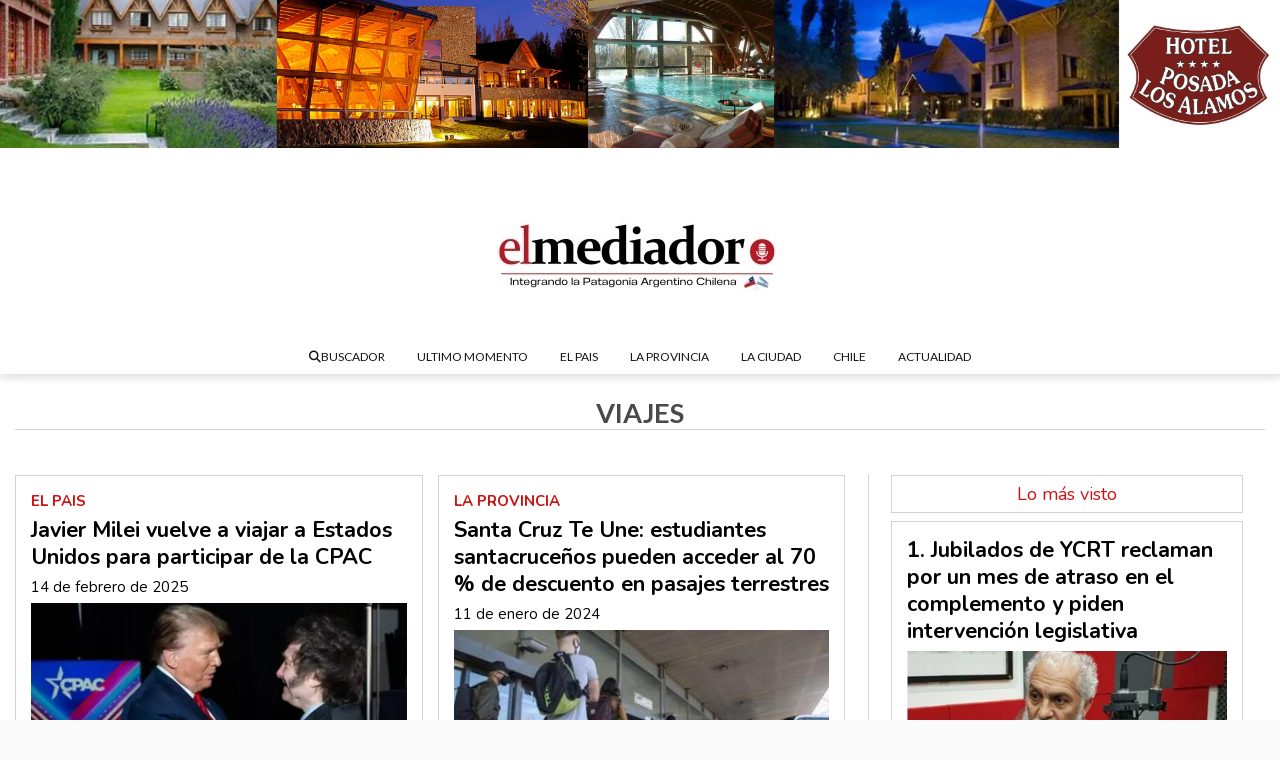

--- FILE ---
content_type: text/html; charset=utf-8
request_url: https://elmediadortv.com.ar/tema/4959/viajes
body_size: 11659
content:
<!DOCTYPE html><html lang="es"><head><title>VIAJES</title><meta name="description" content><meta http-equiv="X-UA-Compatible" content="IE=edge"><meta charset="utf-8"><meta name="viewport" content="width=device-width,minimum-scale=1,initial-scale=1"><link rel="canonical" href="https://elmediadortv.com.ar/tema/4959/viajes"><meta property="og:site_name" content="El Mediador"><meta property="og:type" content="website"><meta property="og:url" content="https://elmediadortv.com.ar/tema/4959/viajes"><meta property="og:title" content="VIAJES"><meta property="og:description" content><meta property="og:image" content="https://elmediadortv.com.ar/static/custom/logo-grande.png?t=2025-12-03+03%3A00%3A05.849689"><meta property="og:ttl" content="2419200"><meta name="twitter:card" content="summary"><meta name="twitter:title" content="VIAJES"><meta name="twitter:description" content><meta name="twitter:image" content="https://elmediadortv.com.ar/static/custom/logo-grande.png?t=2025-12-03+03%3A00%3A05.849689"><meta name="robots" content="noindex"><meta name="generator" content="Medios CMS"><link rel="dns-prefetch" href="https://fonts.googleapis.com"><link rel="preconnect" href="https://fonts.googleapis.com" crossorigin><link rel="shortcut icon" href="https://elmediadortv.com.ar/static/custom/favicon.png?t=2025-12-03+03%3A00%3A05.849689"><link rel="apple-touch-icon" href="https://elmediadortv.com.ar/static/custom/favicon.png?t=2025-12-03+03%3A00%3A05.849689"><link rel="stylesheet" href="/static/plugins/fontawesome/css/fontawesome.min.css"><link rel="stylesheet" href="/static/plugins/fontawesome/css/brands.min.css"><link rel="stylesheet" href="/static/plugins/fontawesome/css/solid.min.css"><link rel="stylesheet" href="/static/css/t_aludra/wasat.css?v=25.2-beta5" id="estilo-css"><link rel="stylesheet" href="https://fonts.googleapis.com/css?family=Nunito:400,700|Lato:400,700&display=swap" crossorigin="anonymous" id="font-url"><style>:root { --font-family-alt: 'Nunito', sans-serif; --font-family: 'Lato', sans-serif; } :root {--html-font-size: 15px;--header-bg-color: #ffffff; --header-font-color: #212121; --nav-bg-color: #ffffff; --nav-font-color: #383838; --nav-box-shadow: 0 0 3px  var(--main-font-color); --header-max-width: auto; --header-margin: 0; --header-padding: 0; --header-box-shadow: 1px 1px 10px lightgrey; --header-border-radius: 0; --header-border-top: none; --header-border-right: none; --header-border-bottom: none; --header-border-left: none; --logo-max-width: auto; --logo-margin: 1rem auto; --fixed-header-height: none; --main-bg-color: #ffffff; --main-font-color: #000000; --main-max-width: 1380px; --main-margin: 0.5rem auto; --main-padding: 1rem; --main-box-shadow: none; --main-border-radius: 0; --main-border-top: none; --main-border-right: none; --main-border-bottom: none; --main-border-left: none; --aside-ancho: 420px; --aside-margin: 0rem 0 0 1.5rem; --aside-padding: 0 1.5rem 0 1.5rem; --aside-border-left: solid 1px lightgrey; --aside-border-right: none; --footer-bg-color: transparent; --footer-font-color: #1c1c1c; --footer-max-width: auto; --footer-margin: 0 auto; --footer-padding: 1rem; --footer-box-shadow: 10px 10px 10px 5px; --footer-border-radius: 0; --footer-border-top: solid 1px lightgrey; --footer-border-right: none; --footer-border-bottom: none; --footer-border-left: none; --wrapper-max-width: auto; --wrapper-box-shadow: none; --menu-bg-color: transparent; --menu-text-align: center; --menu-max-width: auto; --menu-margin: 0; --menu-padding: 0; --menu-box-shadow: none; --menu-border-radius: 0; --menu-border-top: none; --menu-border-right: none; --menu-border-bottom: none; --menu-border-left: none; --submenu-bg-color: #ffffff; --submenu-box-shadow: 1px 1px lightgrey; --submenu-padding: 1rem; --submenu-border-radius: 1px; --submenu-item-margin: 0; --menuitem-bg-color: transparent; --menuitem-font-color: #141414; --menuitem-hover-bg-color: transparent; --menuitem-hover-font-color: var(--main-color); --menuitem-font-family: var(--font-family); --menuitem-font-size: 0.8rem; --menuitem-font-weight: none; --menuitem-line-height: 10px; --menuitem-text-transform: none; --menuitem-icon-size: 0.8rem; --menuitem-padding: 12px 16px; --menuitem-margin: 0; --menuitem-border-radius: 0; --menuitem-box-shadow: none; --menuitem-border-bottom: none; --menuitem-hover-border-bottom: none; --post-text-align: Left; --post-margin: 0em 0em 1rem 0em; --post-padding: 1em; --post-box-shadow: none; --post-border-radius: 0; --post-border-top: solid 1px lightgrey; --post-border-right: solid 1px lightgrey; --post-border-bottom: solid 1px lightgrey; --post-border-left: solid 1px lightgrey; --post-bg-color: transparent; --post-categoria-display: initial; --post-autor-display: initial; --post-detalle-display: initial; --post-img-aspect-ratio: 55%; --post-img-border-radius: none; --post-img-box-shadow: none; --post-img-filter: none; --post-img-hover-filter: brightness(110%) drop-shadow(2px 2px 5px rgba(0,0,0,0.5)); --post-grid-min-width: 18rem; --post-grid-column-gap: 1rem; --fullpost-enc-align: left; --fullpost-enc-bg-color: transparent; --fullpost-enc-max-width: auto; --fullpost-enc-margin: 0 0 1rem 0; --fullpost-enc-padding: 2rem; --fullpost-enc-box-shadow: none; --fullpost-enc-border-radius: 0; --fullpost-enc-border-top: none; --fullpost-enc-border-right: none; --fullpost-enc-border-bottom: none; --fullpost-enc-border-left: none; --fullpost-main-bg-color: #ffffff; --fullpost-main-max-width: auto; --fullpost-main-margin: 0rem 0rem 1rem 0rem; --fullpost-main-padding: 0; --fullpost-main-box-shadow: none; --fullpost-main-border-radius: 0; --fullpost-main-border-top: none; --fullpost-main-border-right: none; --fullpost-main-border-bottom: solid 1px lightgrey; --fullpost-main-border-left: none; --cuerpo-padding: 0 0.5rem 0 0.5rem; --cuerpo-border-left: none; --buttons-bg-color: transparent; --buttons-font-color: var(--main-color); --buttons-hover-bg-color: #636363; --buttons-hover-font-color: #f5f5f5; --buttons-font-family: inherit; --buttons-font-size: inherit; --buttons-margin: 0; --buttons-padding: .5em 1em; --buttons-box-shadow: none; --buttons-border-radius: 0; --buttons-border-top: solid 2px grey; --buttons-border-right: solid 2px grey; --buttons-border-bottom: solid 2px grey; --buttons-border-left: solid 2px grey; --inputs-bg-color: transparent; --inputs-font-color: #404040; --inputs-font-family: inherit; --inputs-font-size: inherit; --inputs-padding: .5em 1em; --inputs-box-shadow: none; --inputs-border-radius: 0; --inputs-border-top: solid 2px #bbb; --inputs-border-right: solid 2px #bbb; --inputs-border-bottom: solid 2px #bbb; --inputs-border-left: solid 2px #bbb; --titulobloques-bg-color: transparent; --titulobloques-font-color: var(--main-color); --titulobloques-font-family: var(--font-family-alt); --titulobloques-font-size: 1.2rem; --titulobloques-text-align: center; --titulobloques-max-width: auto; --titulobloques-margin: 0 0 0.5rem 0; --titulobloques-padding: 0.5rem 0 0.5rem 0; --titulobloques-box-shadow: none; --titulobloques-border-radius: 0; --titulobloques-border-top: solid 1px lightgrey; --titulobloques-border-right: solid 1px lightgrey; --titulobloques-border-bottom: solid 1px lightgrey; --titulobloques-border-left: solid 1px lightgrey; --titulopagina-bg-color: transparent; --titulopagina-font-color: #4a4a4a; --titulopagina-font-family: var(--font-family); --titulopagina-font-size: 1.8rem; --titulopagina-text-align: center; --titulopagina-max-width: auto; --titulopagina-margin: 0rem 0 3rem 0; --titulopagina-padding: 0; --titulopagina-box-shadow: none; --titulopagina-border-radius: 0; --titulopagina-border-top: none; --titulopagina-border-right: none; --titulopagina-border-bottom: solid 1px lightgrey; --titulopagina-border-left: none; --main-color: #ca1212; --bg-color: #fafafa; --splash-opacity: 1;--splash-pointer-events: initial;--splash-align-items: center;--splash-justify-content: center;} </style><script defer src="https://cdnjs.cloudflare.com/ajax/libs/lazysizes/5.3.2/lazysizes.min.js" integrity="sha512-q583ppKrCRc7N5O0n2nzUiJ+suUv7Et1JGels4bXOaMFQcamPk9HjdUknZuuFjBNs7tsMuadge5k9RzdmO+1GQ==" crossorigin="anonymous" referrerpolicy="no-referrer"></script><script async src="https://www.googletagmanager.com/gtag/js"></script><script>window.dataLayer=window.dataLayer||[];function gtag(){dataLayer.push(arguments);};gtag('js',new Date());gtag('config','G-ETDKF070NV');gtag('config','G-Y7VSGXE904');</script><script async src="https://www.googletagmanager.com/gtag/js?id=G-Y7VSGXE904"></script><script>window.dataLayer=window.dataLayer||[];function gtag(){dataLayer.push(arguments);}
gtag('js',new Date());gtag('config','G-Y7VSGXE904');</script></head><body><div id="wrapper" class="wrapper lista tema"><header class="header headerA4"><a class="open-nav"><i class="fa fa-bars"></i></a><div class="header__logo"><a href="/"><img class="only-desktop" src="https://elmediadortv.com.ar/static/custom/logo.jpg?t=2025-12-03+03%3A00%3A05.849689" alt="El Mediador"><img class="only-mobile" src="https://elmediadortv.com.ar/static/custom/logo-movil.jpg?t=2025-12-03+03%3A00%3A05.849689" alt="El Mediador"></a></div><div id="publi-1298" data-nombre="POSADA LOS ALAMOS" class="publi publi-imagen not-desktop E"><img class="img-responsive lazyload puntero" width="4063" height="469" data-url="https://posadalosalamos.com/" data-publicidad="1298" data-nombre="POSADA LOS ALAMOS" style="margin:0 auto" src="data:," data-src="/download/publicidades.imagxs.918cfec669865125.aW1hZ3hzLndlYnA=.webp"></div><div id="publi-1298" data-nombre="POSADA LOS ALAMOS" class="publi publi-imagen not-movil E"><img class="img-responsive lazyload puntero" width="4063" height="469" data-url="https://posadalosalamos.com/" data-publicidad="1298" data-nombre="POSADA LOS ALAMOS" style="margin:0 auto" src="data:," data-src="/download/publicidades.imagen.950a9cd5b73f3d2a.aW1hZ2VuLndlYnA=.webp"></div><div class="header__menu "><ul><li class="header__menu__item "><a href="/buscar" target><i class="fa fa-fw fa-search"></i> BUSCADOR </a></li><li class="header__menu__item "><a href="/categoria/3/ipsum" target> ULTIMO MOMENTO </a></li><li class="header__menu__item "><a href="/categoria/2/lorem" target> EL PAIS </a></li><li class="header__menu__item "><a href="/categoria/1/magna" target> LA PROVINCIA </a></li><li class="header__menu__item "><a href="/categoria/4/semper" target> LA CIUDAD </a></li><li class="header__menu__item "><a href="/categoria/17/chile" target> CHILE </a></li><li class="header__menu__item "><a href="/categoria/11/actualidad" target> ACTUALIDAD </a></li></ul></div><section class="nav" id="nav"><a class="close-nav"><i class="fa fa-times"></i></a><div class="nav__logo"><a href="/"><img class="only-desktop" src="https://elmediadortv.com.ar/static/custom/logo.jpg?t=2025-12-03+03%3A00%3A05.849689" alt="El Mediador"><img class="only-mobile" src="https://elmediadortv.com.ar/static/custom/logo-movil.jpg?t=2025-12-03+03%3A00%3A05.849689" alt="El Mediador"></a></div><div class="menu-simple menu0"><div class="menu-simple__item "><a href="/buscar" target><i class="fa fa-fw fa-search"></i> BUSCADOR </a></div><div class="menu-simple__item "><a href="/categoria/3/ipsum" target> ULTIMO MOMENTO </a></div><div class="menu-simple__item "><a href="/categoria/2/lorem" target> EL PAIS </a></div><div class="menu-simple__item "><a href="/categoria/1/magna" target> LA PROVINCIA </a></div><div class="menu-simple__item "><a href="/categoria/4/semper" target> LA CIUDAD </a></div><div class="menu-simple__item "><a href="/categoria/17/chile" target> CHILE </a></div><div class="menu-simple__item "><a href="/categoria/11/actualidad" target> ACTUALIDAD </a></div></div><section class="bloque boletin"><div class="bloque__titulo "><a href="/newsletter">Boletín de noticias</a></div><form method="POST" class="formulario boletin__form"><div class="formulario__campo"><input type="email" placeholder="Email"></div><div class="formulario__campo"><button>Suscribirme</button></div><div class="g-recaptcha" data-sitekey="6Ld7LPwrAAAAAG-0ZA5enjV7uzQwjJPVHgBn7ojV" data-action="suscripcion_newsletter"></div><p style="display:none;" class="boletin__mensaje"></p></form></section><div class="social-buttons"><a class="social-buttons__item facebook" href="https://www.facebook.com/elmediadorTV/" target="_blank"><i class="fa fa-brands fa-facebook"></i></a><a class="social-buttons__item twitter" href="https://twitter.com/ElMediadorTv" target="_blank"><i class="fa fa-brands fa-x-twitter"></i></a><a class="social-buttons__item youtube" href="https://www.youtube.com/channel/UCKQcRZurf9dzQU3BdOkNYGQ?view_as=subscriber" target="_blank"><i class="fa fa-brands fa-youtube"></i></a><a class="social-buttons__item instagram" href="https://www.instagram.com/elmediador.rgl/" target="_blank"><i class="fa fa-brands fa-instagram"></i></a><a class="social-buttons__item telegram" href="https://t.me/ElMediadorRG" target="_blank"><i class="fa fa-brands fa-telegram"></i></a></div><div class="menu-simple menu1"><div class="menu-simple__item "><a href="/contacto" target><i class="fa fa-fw fa-phone"></i> Contacto </a></div><div class="menu-simple__item "><a href="/terminos" target><i class="fa fa-fw fa-file-text"></i> Términos y condiciones </a></div><div class="menu-simple__item "><a href="/elmediador/a_default/user/login?_next=%2Fa_default%2Findex" target><i class="fa fa-fw fa-sign-in"></i> Ingresar </a></div></div><div class="datos-contacto"><div class="telefono"><i class="fa fa-phone"></i><span>2966214803</span></div><div class="direccion"><i class="fa fa-map-marker"></i><span>Av. Kirchner 952 Piso 2 Dpto. E</span></div><div class="email"><i class="fa fa-envelope"></i><span><a href="/cdn-cgi/l/email-protection#fc9990919998959d98938e888abc9b919d9590d29f9391"><span class="__cf_email__" data-cfemail="c0a5acada5a4a9a1a4afb2b4b680a7ada1a9aceea3afad">[email&#160;protected]</span></a></span></div></div></section></header><main class="main main1"><section class="principal"><h1 class="titulo-pagina">VIAJES</h1></section><section class="extra1"><div id="lista-contenido"><div class="lista-contenido"><article class="post post__noticia post2"><a class="post__imagen autoratio" href="/contenido/62481/javier-milei-vuelve-a-viajar-a-estados-unidos-para-participar-de-la-cpac"><img alt="webvero (85)" class="img-responsive lazyload" data-alto-grande="2304" data-ancho-grande="4098" data-sizes="auto" data-src="/download/multimedia.normal.93998bf8c33e22e9.bm9ybWFsLndlYnA%3D.webp" data-srcset="/download/multimedia.normal.93998bf8c33e22e9.bm9ybWFsLndlYnA%3D.webp 1000w, /download/multimedia.grande.8c620b690c755f37.Z3JhbmRlLndlYnA%3D.webp 4098w, /download/multimedia.miniatura.bf569dc6576ae095.bWluaWF0dXJhLndlYnA%3D.webp 400w" height="562" src="data:," width="1000"></a><div class="post__datos"><h2 class="post__titulo"><a href="/contenido/62481/javier-milei-vuelve-a-viajar-a-estados-unidos-para-participar-de-la-cpac">Javier Milei vuelve a viajar a Estados Unidos para participar de la CPAC</a></h2><a href="https://elmediadortv.com.ar/categoria/2/el-pais" class="post__categoria">EL PAIS</a><span class="post__fecha"><span class="fecha"><span class="fecha">14 de febrero de 2025</span></span></span></div><p class="post__detalle">El Presidente dará un discurso en el evento que se llevará a cabo en Washington, donde planea mantener una reunión informal con Donald Trump.</p></article><article class="post post__noticia post2"><a class="post__imagen autoratio" href="/contenido/54590/santa-cruz-te-une-estudiantes-santacrucenos-pueden-acceder-al-70-de-descuento-en"><img alt="23dff95cd7ecf8903be1190b663c2f3b_XL" class="img-responsive lazyload" data-sizes="auto" data-src="/download/multimedia.normal.a571b672d4c65f1e.MjNkZmY5NWNkN2VjZjg5MDNiZTExOTBiNjYzYzJmM2Jfbm9ybWFsLmpwZw%3D%3D.jpg" data-srcset="/download/multimedia.normal.a571b672d4c65f1e.MjNkZmY5NWNkN2VjZjg5MDNiZTExOTBiNjYzYzJmM2Jfbm9ybWFsLmpwZw%3D%3D.jpg 900w, /download/multimedia.miniatura.af55f35fcfc4dca7.MjNkZmY5NWNkN2VjZjg5MDNiZTExOTBiNjYzYzJmM2JfbWluaWF0dXJhLmpwZw%3D%3D.jpg 400w" height="559" src="data:," width="900"></a><div class="post__datos"><h2 class="post__titulo"><a href="/contenido/54590/santa-cruz-te-une-estudiantes-santacrucenos-pueden-acceder-al-70-de-descuento-en">Santa Cruz Te Une: estudiantes santacruceños pueden acceder al 70 % de descuento en pasajes terrestres</a></h2><a href="https://elmediadortv.com.ar/categoria/1/la-provincia" class="post__categoria">LA PROVINCIA </a><span class="post__fecha"><span class="fecha"><span class="fecha">11 de enero de 2024</span></span></span></div><p class="post__detalle">La Subsecretaría de Transporte, dependiente del Ministerio de la Producción, Comercio e Industria, informa que se encuentran abiertas las inscripciones para que las y los estudiantes de la provincia puedan acceder al programa Santa Cruz Te Une, que brinda un 70 % de descuento en pasajes de línea terrestre hacia Buenos Aires y Córdoba.</p></article><article class="post post__noticia post2"><a class="post__imagen autoratio" href="/contenido/51284/los-10-destinos-turisticos-de-la-argentina-ideales-para-pedir-matrimonio-segun-l"><img alt="dd322f298c9049c8fce52597a05bbd96_M" class="img-responsive lazyload" data-sizes="auto" data-src="/download/multimedia.normal.9c7084420fcd49b4.ZGQzMjJmMjk4YzkwNDljOGZjZTUyNTk3YTA1YmJkOTZfbm9ybWFsLmpwZw%3D%3D.jpg" data-srcset="/download/multimedia.normal.9c7084420fcd49b4.ZGQzMjJmMjk4YzkwNDljOGZjZTUyNTk3YTA1YmJkOTZfbm9ybWFsLmpwZw%3D%3D.jpg 1200w, /download/multimedia.miniatura.b91bba91c5804273.ZGQzMjJmMjk4YzkwNDljOGZjZTUyNTk3YTA1YmJkOTZfbWluaWF0dXJhLmpwZw%3D%3D.jpg 400w" height="800" src="data:," width="1200"></a><div class="post__datos"><h2 class="post__titulo"><a href="/contenido/51284/los-10-destinos-turisticos-de-la-argentina-ideales-para-pedir-matrimonio-segun-l">Los 10 destinos turísticos de la Argentina ideales para pedir matrimonio, según la inteligencia artificial</a></h2><a href="https://elmediadortv.com.ar/categoria/13/ocio-y-esparcimiento" class="post__categoria">OCIO Y ESPARCIMIENTO</a><span class="post__fecha"><span class="fecha"><span class="fecha">18 de septiembre de 2023</span></span></span></div><p class="post__detalle">La herramienta ChatGPT seleccionó cuáles son los lugares más originales de nuestro país para hacer la propuesta.</p></article><article class="post post__noticia post2"><a class="post__imagen autoratio" href="/contenido/50935/previaje-5-todavia-estas-a-tiempo-de-ser-parte-de-la-quinta-edicion-y-elegir-a-s"><img alt="WhatsApp_Image_2023-01-21_at_10.28.03_PM_3" class="img-responsive lazyload" data-sizes="auto" data-src="/download/multimedia.normal.89167ccf10dda6f8.V2hhdHNBcHBfSW1hZ2VfMjAyMy0wMS0yMV9hdF8xMC5fbm9ybWFsLmpwZWc%3D.jpeg" data-srcset="/download/multimedia.normal.89167ccf10dda6f8.V2hhdHNBcHBfSW1hZ2VfMjAyMy0wMS0yMV9hdF8xMC5fbm9ybWFsLmpwZWc%3D.jpeg 1280w, /download/multimedia.miniatura.90a9fa243bb62614.V2hhdHNBcHBfSW1hZ2VfMjAyMy0wMS0yMV9hdF8xMC5fbWluaWF0dXJhLmpwZWc%3D.jpeg 400w" height="720" src="data:," width="1280"></a><div class="post__datos"><h2 class="post__titulo"><a href="/contenido/50935/previaje-5-todavia-estas-a-tiempo-de-ser-parte-de-la-quinta-edicion-y-elegir-a-s">PreViaje 5: todavía estás a tiempo de ser parte de la quinta edición y elegir a Santa Cruz como destino</a></h2><a href="https://elmediadortv.com.ar/categoria/1/la-provincia" class="post__categoria">LA PROVINCIA </a><span class="post__fecha"><span class="fecha"><span class="fecha">06 de septiembre de 2023</span></span></span></div><p class="post__detalle">El programa permite adquirir servicios turísticos para ser utilizados entre el 29 de septiembre y el 17 de octubre en todo el país y finaliza este jueves.</p></article><article class="post post__noticia post2"><a class="post__imagen autoratio" href="/contenido/50528/record-historico-mas-de-25-millones-de-personas-viajaron-en-avion-durante-julio"><img alt="64a5ce70e77e8_1200" class="img-responsive lazyload" data-sizes="auto" data-src="/download/multimedia.normal.84520136b46c6bad.NjRhNWNlNzBlNzdlOF8xMjAwX25vcm1hbC5qcGc%3D.jpg" data-srcset="/download/multimedia.normal.84520136b46c6bad.NjRhNWNlNzBlNzdlOF8xMjAwX25vcm1hbC5qcGc%3D.jpg 1200w, /download/multimedia.miniatura.83ca980793e9eacb.NjRhNWNlNzBlNzdlOF8xMjAwX21pbmlhdHVyYS5qcGc%3D.jpg 400w" height="675" src="data:," width="1200"></a><div class="post__datos"><h2 class="post__titulo"><a href="/contenido/50528/record-historico-mas-de-25-millones-de-personas-viajaron-en-avion-durante-julio">Récord histórico: más de 2,5 millones de personas viajaron en avión durante julio</a></h2><a href="https://elmediadortv.com.ar/categoria/11/actualidad" class="post__categoria">ACTUALIDAD</a><span class="post__fecha"><span class="fecha"><span class="fecha">24 de agosto de 2023</span></span></span></div><p class="post__detalle">El ministro de Transporte de la Nación detalló que el movimiento de cabotaje superó en un 17% el registro de 2019.</p></article><article class="post post__noticia post2"><a class="post__imagen autoratio" href="/contenido/49001/previaje-4-se-puede-utilizar-en-las-vacaciones-de-invierno"><img alt="WhatsApp Image 2023-07-05 at 20.45.20" class="img-responsive lazyload" data-sizes="auto" data-src="/download/multimedia.normal.bff08dd613cebd08.V2hhdHNBcHAgSW1hZ2UgMjAyMy0wNy0wNSBhdCAyMC5fbm9ybWFsLmpwZWc%3D.jpeg" data-srcset="/download/multimedia.normal.bff08dd613cebd08.V2hhdHNBcHAgSW1hZ2UgMjAyMy0wNy0wNSBhdCAyMC5fbm9ybWFsLmpwZWc%3D.jpeg 772w, /download/multimedia.miniatura.8346ff29b2a64d93.V2hhdHNBcHAgSW1hZ2UgMjAyMy0wNy0wNSBhdCAyMC5fbWluaWF0dXJhLmpwZWc%3D.jpeg 400w" height="491" src="data:," width="772"></a><div class="post__datos"><h2 class="post__titulo"><a href="/contenido/49001/previaje-4-se-puede-utilizar-en-las-vacaciones-de-invierno">PreViaje 4: ¿Se puede utilizar en las vacaciones de invierno?</a></h2><a href="https://elmediadortv.com.ar/categoria/11/actualidad" class="post__categoria">ACTUALIDAD</a><span class="post__fecha"><span class="fecha"><span class="fecha">05 de julio de 2023</span></span></span></div><p class="post__detalle">Es la última etapa del programa que busca fomentar el turismo interno en la Argentina.</p></article><article class="post post__noticia post2"><a class="post__imagen autoratio" href="/contenido/47525/los-destinos-mas-reservados-por-los-argentinos-para-el-fin-de-semana-xl-del-25-d"><img alt="vinedos-LASCOMPUERTAS" class="img-responsive lazyload" data-sizes="auto" data-src="/download/multimedia.normal.962e268d47ccf776.dmluZWRvcy1MQVNDT01QVUVSVEFTX25vcm1hbC5qcGc%3D.jpg" data-srcset="/download/multimedia.normal.962e268d47ccf776.dmluZWRvcy1MQVNDT01QVUVSVEFTX25vcm1hbC5qcGc%3D.jpg 926w, /download/multimedia.miniatura.8a43d5b874fa3098.dmluZWRvcy1MQVNDT01QVUVSVEFTX21pbmlhdHVyYS5qcGc%3D.jpg 400w" height="521" src="data:," width="926"></a><div class="post__datos"><h2 class="post__titulo"><a href="/contenido/47525/los-destinos-mas-reservados-por-los-argentinos-para-el-fin-de-semana-xl-del-25-d">Los destinos más reservados por los argentinos para el fin de semana XL del 25 de mayo</a></h2><a href="https://elmediadortv.com.ar/categoria/11/actualidad" class="post__categoria">ACTUALIDAD</a><span class="post__fecha"><span class="fecha"><span class="fecha">19 de mayo de 2023</span></span></span></div><p class="post__detalle">El informe destaca además que siete de cada 10 turistas sigue pensando que viajar sería la mejor forma de invertir su dinero.</p></article><article class="post post__noticia post2"><a class="post__imagen autoratio" href="/contenido/47420/viajes-al-exterior-que-paises-aun-piden-certificado-de-vacunacion-para-hacer-tur"><img alt="WhatsApp Image 2023-05-17 at 20.21.44" class="img-responsive lazyload" data-sizes="auto" data-src="/download/multimedia.normal.9a78675540256ab8.V2hhdHNBcHAgSW1hZ2UgMjAyMy0wNS0xNyBhdCAyMC5fbm9ybWFsLmpwZWc%3D.jpeg" data-srcset="/download/multimedia.normal.9a78675540256ab8.V2hhdHNBcHAgSW1hZ2UgMjAyMy0wNS0xNyBhdCAyMC5fbm9ybWFsLmpwZWc%3D.jpeg 749w, /download/multimedia.miniatura.9c25a57edc34b585.V2hhdHNBcHAgSW1hZ2UgMjAyMy0wNS0xNyBhdCAyMC5fbWluaWF0dXJhLmpwZWc%3D.jpeg 400w" height="485" src="data:," width="749"></a><div class="post__datos"><h2 class="post__titulo"><a href="/contenido/47420/viajes-al-exterior-que-paises-aun-piden-certificado-de-vacunacion-para-hacer-tur">Viajes al exterior: qué países aún piden certificado de vacunación para hacer turismo</a></h2><a href="https://elmediadortv.com.ar/categoria/11/actualidad" class="post__categoria">ACTUALIDAD</a><span class="post__fecha"><span class="fecha"><span class="fecha">17 de mayo de 2023</span></span></span></div><p class="post__detalle">Durante la etapa más dura y sostenida de la pandemia generada por el Covid-19 los viajeros de todo el mundo se acostumbraron a viajar presentado certificados de vacunación y testeos PCR, además de rellenar declaraciones juradas y diversos documentos.</p></article><article class="post post__noticia post2"><a class="post__imagen autoratio" href="/contenido/47263/low-cost-lanzan-una-guia-de-turismo-social-con-precios-accesibles"><img alt="WhatsApp Image 2023-05-12 at 22.22.27" class="img-responsive lazyload" data-sizes="auto" data-src="/download/multimedia.normal.90ba8c4c30866bcb.V2hhdHNBcHAgSW1hZ2UgMjAyMy0wNS0xMiBhdCAyMi5fbm9ybWFsLmpwZWc%3D.jpeg" data-srcset="/download/multimedia.normal.90ba8c4c30866bcb.V2hhdHNBcHAgSW1hZ2UgMjAyMy0wNS0xMiBhdCAyMi5fbm9ybWFsLmpwZWc%3D.jpeg 784w, /download/multimedia.miniatura.bd8b5dc286375ec6.V2hhdHNBcHAgSW1hZ2UgMjAyMy0wNS0xMiBhdCAyMi5fbWluaWF0dXJhLmpwZWc%3D.jpeg 400w" height="443" src="data:," width="784"></a><div class="post__datos"><h2 class="post__titulo"><a href="/contenido/47263/low-cost-lanzan-una-guia-de-turismo-social-con-precios-accesibles">Low Cost: lanzan una guía de turismo social con precios accesibles</a></h2><a href="https://elmediadortv.com.ar/categoria/11/actualidad" class="post__categoria">ACTUALIDAD</a><span class="post__fecha"><span class="fecha"><span class="fecha">12 de mayo de 2023</span></span></span></div><p class="post__detalle">Es un catálogo de turismo cooperativo que identifica y visibiliza las mejores ofertas viajar a bajo costo.</p></article><article class="post post__noticia post2"><a class="post__imagen autoratio" href="/contenido/42702/impulsan-el-correcto-uso-de-sillas-infantiles-para-reducir-los-riesgos-en-sinies"><img alt="PARA-TI-SILLAS-DE-AUTO-news-2-20180202" class="img-responsive lazyload" data-alto-grande="1281" data-ancho-grande="1920" data-sizes="auto" data-src="/download/multimedia.normal.9e135403eab3327a.504152412d54492d53494c4c41532d44452d4155544f2d6e6577732d322d32305f6e6f726d616c2e6a7067.jpg" data-srcset="/download/multimedia.normal.9e135403eab3327a.504152412d54492d53494c4c41532d44452d4155544f2d6e6577732d322d32305f6e6f726d616c2e6a7067.jpg 1000w, /download/multimedia.grande.a58636f913b8ae0f.504152412d54492d53494c4c41532d44452d4155544f2d6e6577732d322d32305f6772616e64652e6a7067.jpg 1920w, /download/multimedia.miniatura.b6ed3a37c33bcefa.504152412d54492d53494c4c41532d44452d4155544f2d6e6577732d322d32305f6d696e6961747572612e6a7067.jpg 400w" height="667" src="data:," width="1000"></a><div class="post__datos"><h2 class="post__titulo"><a href="/contenido/42702/impulsan-el-correcto-uso-de-sillas-infantiles-para-reducir-los-riesgos-en-sinies">Impulsan el correcto uso de sillas infantiles para reducir los riesgos en siniestros viales</a></h2><a href="https://elmediadortv.com.ar/categoria/13/ocio-y-esparcimiento" class="post__categoria">OCIO Y ESPARCIMIENTO</a><span class="post__fecha"><span class="fecha"><span class="fecha">10 de enero de 2023</span></span></span></div><p class="post__detalle">La utilización del Sistema de Retención Infantil reduce entre un 50% y 70% las probabilidades de consecuencias mortales en accidentes viales. Se trata de la principal causa de muerte en menores de 15 años.</p></article><article class="post post__noticia post2"><a class="post__imagen autoratio" href="/contenido/42610/cuales-son-los-requisitos-para-viajar-con-mascotas-en-argentina"><img alt="viajes_1024x768-600x400" class="img-responsive lazyload" data-src="/download/multimedia.miniatura.99e54bd9336e0ca9.7669616a65735f31303234783736382d363030783430305f6d696e6961747572612e6a7067.jpg" height="400" src="data:," width="600"></a><div class="post__datos"><h2 class="post__titulo"><a href="/contenido/42610/cuales-son-los-requisitos-para-viajar-con-mascotas-en-argentina">Estos son los requisitos para viajar con mascotas en Argentina</a></h2><a href="https://elmediadortv.com.ar/categoria/13/ocio-y-esparcimiento" class="post__categoria">OCIO Y ESPARCIMIENTO</a><span class="post__fecha"><span class="fecha"><span class="fecha">07 de enero de 2023</span></span></span></div><p class="post__detalle">La temporada de verano 2023 ya comenzó y, con el correr de los primeros días de enero, muchos realizan los preparativos para disfrutar de sus vacaciones. Sin embargo, un interrogante que surge muchas veces es qué hacer con las mascotas. ¿Llevarlas de viaje? ¿Dejarlas con un familiar o amigo? ¿Pagar una guardería?</p></article><article class="post post__noticia post2"><a class="post__imagen autoratio" href="/contenido/42607/previaje-4-coincide-con-6-feriados-y-tiene-nuevos-topes-de-devolucion"><img alt="63175d993ebd0_700_387!" class="img-responsive lazyload" data-sizes="auto" data-src="/download/multimedia.normal.bfd72592ffb2de4d.363331373564393933656264305f3730305f333837215f6e6f726d616c2e77656270.webp" data-srcset="/download/multimedia.normal.bfd72592ffb2de4d.363331373564393933656264305f3730305f333837215f6e6f726d616c2e77656270.webp 700w, /download/multimedia.miniatura.b3d76ec6e87ba33e.363331373564393933656264305f3730305f333837215f6d696e6961747572612e77656270.webp 400w" height="387" src="data:," width="700"></a><div class="post__datos"><h2 class="post__titulo"><a href="/contenido/42607/previaje-4-coincide-con-6-feriados-y-tiene-nuevos-topes-de-devolucion">PreViaje 4: coincide con 6 feriados y tiene nuevos topes de devolución</a></h2><a href="https://elmediadortv.com.ar/categoria/2/el-pais" class="post__categoria">EL PAIS</a><span class="post__fecha"><span class="fecha"><span class="fecha">07 de enero de 2023</span></span></span></div><p class="post__detalle">El Ministerio de Turismo y Deporte adelantó cómo será parte de la implementación de la cuarta edición del programa. Cuándo será, los detalles de su funcionamiento y qué feriados caen durante ese período.</p></article><article class="post post__noticia post2"><a class="post__imagen autoratio" href="/contenido/41709/el-movimiento-de-pasajeros-en-la-argentina-llego-al-mismo-nivel-que-en-la-prepan"><img alt="6156ed72ce4ff_1200" class="img-responsive lazyload" data-sizes="auto" data-src="/download/multimedia.normal.a4ee3c2a344816e2.363135366564373263653466665f313230305f6e6f726d616c2e6a7067.jpg" data-srcset="/download/multimedia.normal.a4ee3c2a344816e2.363135366564373263653466665f313230305f6e6f726d616c2e6a7067.jpg 1004w, /download/multimedia.miniatura.8a2321fe978d0ba0.363135366564373263653466665f313230305f6d696e6961747572612e6a7067.jpg 400w" height="565" src="data:," width="1004"></a><div class="post__datos"><h2 class="post__titulo"><a href="/contenido/41709/el-movimiento-de-pasajeros-en-la-argentina-llego-al-mismo-nivel-que-en-la-prepan">El movimiento de pasajeros en la Argentina llegó al mismo nivel que en la prepandemia</a></h2><a href="https://elmediadortv.com.ar/categoria/9/destacadas" class="post__categoria">DESTACADAS</a><span class="post__fecha"><span class="fecha"><span class="fecha">10 de diciembre de 2022</span></span></span></div><p class="post__detalle">Las compañías aeronáuticas proyectan un crecimiento en la cantidad de personas transportadas de entre un 25% y un 30% para 2023. Aerolíneas Argentinas lidera el mercado de cabotaje con el 67% del mercado.</p></article><article class="post post__noticia post2"><a class="post__imagen autoratio" href="/contenido/41498/andres-la-blunda-es-un-descuento-importante-del-70-del-pasaje-ida-y-vuelta-terre"><img alt="photo_4917994204441979889_x" class="img-responsive lazyload" data-sizes="auto" data-src="/download/multimedia.normal.9e5fd963cfe5eab6.70686f746f5f343931373939343230343434313937393838395f785f6e6f726d616c2e6a7067.jpg" data-srcset="/download/multimedia.normal.9e5fd963cfe5eab6.70686f746f5f343931373939343230343434313937393838395f785f6e6f726d616c2e6a7067.jpg 800w, /download/multimedia.miniatura.8af5928c01765eae.70686f746f5f343931373939343230343434313937393838395f785f6d696e6961747572612e6a7067.jpg 400w" height="457" src="data:," width="800"></a><div class="post__datos"><h2 class="post__titulo"><a href="/contenido/41498/andres-la-blunda-es-un-descuento-importante-del-70-del-pasaje-ida-y-vuelta-terre">Andrés La Blunda: “Es un descuento importante del 70% del pasaje ida y vuelta terrestre”</a></h2><a href="https://elmediadortv.com.ar/categoria/1/la-provincia" class="post__categoria">LA PROVINCIA </a><span class="post__fecha"><span class="fecha"><span class="fecha">30 de noviembre de 2022</span></span></span></div><p class="post__detalle">Así lo aseguró Andrés La Blunda, director de la Casa de Santa Cruz, a raíz del descuento de pasajes terrestres para estudiantes que vuelven a la provincia por las fiestas.</p></article><article class="post post__noticia post2"><a class="post__imagen autoratio" href="/contenido/39275/travel-sale-sigue-el-evento-de-descuentos-en-viajes-y-turismo"><img alt="AUGQTTLJK5DVLE5GPVYQOF7FKE" class="img-responsive lazyload" data-alto-grande="1363" data-ancho-grande="2048" data-sizes="auto" data-src="/download/multimedia.normal.a497e330e4b8e7a0.4155475154544c4a4b3544564c453547505659514f4637464b455f6e6f726d616c2e6a7067.jpg" data-srcset="/download/multimedia.normal.a497e330e4b8e7a0.4155475154544c4a4b3544564c453547505659514f4637464b455f6e6f726d616c2e6a7067.jpg 1000w, /download/multimedia.grande.91cfcbcc5fd02cbf.4155475154544c4a4b3544564c453547505659514f4637464b455f6772616e64652e6a7067.jpg 2048w, /download/multimedia.miniatura.880ad2214eda11ad.4155475154544c4a4b3544564c453547505659514f4637464b455f6d696e6961747572612e6a7067.jpg 400w" height="665" src="data:," width="1000"></a><div class="post__datos"><h2 class="post__titulo"><a href="/contenido/39275/travel-sale-sigue-el-evento-de-descuentos-en-viajes-y-turismo">Travel Sale: sigue el evento de descuentos en viajes y turismo</a></h2><a href="https://elmediadortv.com.ar/categoria/13/ocio-y-esparcimiento" class="post__categoria">OCIO Y ESPARCIMIENTO</a><span class="post__fecha"><span class="fecha"><span class="fecha">25 de agosto de 2022</span></span></span></div><p class="post__detalle">Cuenta con la participación de 45 empresas de turismo y agencias de viajes. Las ofertas incluyen opciones de financiación y beneficios creados exclusivamente para este evento.</p></article><article class="post post__noticia post2"><a class="post__imagen autoratio" href="/contenido/39086/travel-sale-2022-las-claves-para-tener-descuentos-de-hasta-60-en-vuelos-y-hotele"><img alt="travel-g7ce904978_1920jpg" class="img-responsive lazyload" data-sizes="auto" data-src="/download/multimedia.normal.b70c813a58078f9b.74726176656c2d673763653930343937385f313932306a70675f6e6f726d616c2e77656270.webp" data-srcset="/download/multimedia.normal.b70c813a58078f9b.74726176656c2d673763653930343937385f313932306a70675f6e6f726d616c2e77656270.webp 730w, /download/multimedia.miniatura.8f4b0b3ff6b1102b.74726176656c2d673763653930343937385f313932306a70675f6d696e6961747572612e77656270.webp 400w" height="468" src="data:," width="730"></a><div class="post__datos"><h2 class="post__titulo"><a href="/contenido/39086/travel-sale-2022-las-claves-para-tener-descuentos-de-hasta-60-en-vuelos-y-hotele">Travel Sale 2022: las claves para tener descuentos de hasta 60% en vuelos y hoteles</a></h2><a href="https://elmediadortv.com.ar/categoria/13/ocio-y-esparcimiento" class="post__categoria">OCIO Y ESPARCIMIENTO</a><span class="post__fecha"><span class="fecha"><span class="fecha">21 de agosto de 2022</span></span></span></div><p class="post__detalle">La nueva edición de Travel Sale tendrá descuentos de hasta el 60% para realizar viajes nacionales e internacionales.</p></article><article class="post post__noticia post2"><a class="post__imagen autoratio" href="/contenido/29654/los-argentinos-que-vengan-desde-el-exterior-ya-no-deberan-aislarse"><img alt="contol-coronavirus-ezeiza3jpg" class="img-responsive lazyload" data-sizes="auto" data-src="/download/multimedia.normal.97b1c3b8802a28d8.636f6e746f6c2d636f726f6e6176697275732d657a65697a61336a70675f6e6f726d616c2e6a7067.jpg" data-srcset="/download/multimedia.normal.97b1c3b8802a28d8.636f6e746f6c2d636f726f6e6176697275732d657a65697a61336a70675f6e6f726d616c2e6a7067.jpg 730w, /download/multimedia.miniatura.9d0e8d4a9a8e5547.636f6e746f6c2d636f726f6e6176697275732d657a65697a61336a70675f6d696e6961747572612e6a7067.jpg 400w" height="410" src="data:," width="730"></a><div class="post__datos"><h2 class="post__titulo"><a href="/contenido/29654/los-argentinos-que-vengan-desde-el-exterior-ya-no-deberan-aislarse">Los argentinos que vengan desde el exterior ya no deberán aislarse</a></h2><a href="https://elmediadortv.com.ar/categoria/2/el-pais" class="post__categoria">EL PAIS</a><span class="post__fecha"><span class="fecha"><span class="fecha">24 de septiembre de 2021</span></span></span></div><p class="post__detalle">El Gobierno nacional reabre desde este viernes las fronteras de forma &quot;gradual y cuidada&quot;, debido al descenso de casos de coronavirus.</p></article><article class="post post__noticia post2"><a class="post__imagen autoratio" href="/contenido/28618/la-semana-que-viene-arranca-travel-sale-y-se-podra-combinar-con-previaje"><img alt="TURISMO" class="img-responsive lazyload" data-sizes="auto" data-src="/download/multimedia.normal.a028a8f5c75b8786.54555249534d4f5f6e6f726d616c2e6a7067.jpg" data-srcset="/download/multimedia.normal.a028a8f5c75b8786.54555249534d4f5f6e6f726d616c2e6a7067.jpg 1004w, /download/multimedia.miniatura.9199b50f30dd7fb2.54555249534d4f5f6d696e6961747572612e6a7067.jpg 400w" height="565" src="data:," width="1004"></a><div class="post__datos"><h2 class="post__titulo"><a href="/contenido/28618/la-semana-que-viene-arranca-travel-sale-y-se-podra-combinar-con-previaje">La semana que viene arranca Travel Sale y se podrá combinar con Previaje</a></h2><a href="https://elmediadortv.com.ar/categoria/13/ocio-y-esparcimiento" class="post__categoria">OCIO Y ESPARCIMIENTO</a><span class="post__fecha"><span class="fecha"><span class="fecha">23 de agosto de 2021</span></span></span></div><p class="post__detalle">Las agencias de turismo esperan un crecimiento en la demanda. Los destinos locales van a ser los más buscados, pero también esperan repunte de viajes al exterior.</p></article><article class="post post__noticia post2"><a class="post__imagen autoratio" href="/contenido/23634/suarez-more-se-recomienda-estrictamente-no-viajar-a-otro-pais"><img alt="more" class="img-responsive lazyload" data-sizes="auto" data-src="/download/multimedia.normal.aa4bdd6500d6adbd.6d6f72655f6e6f726d616c2e6a7067.jpg" data-srcset="/download/multimedia.normal.aa4bdd6500d6adbd.6d6f72655f6e6f726d616c2e6a7067.jpg 900w, /download/multimedia.miniatura.b6c2b7be000bfa4e.6d6f72655f6d696e6961747572612e6a7067.jpg 400w" height="632" src="data:," width="900"></a><div class="post__datos"><h2 class="post__titulo"><a href="/contenido/23634/suarez-more-se-recomienda-estrictamente-no-viajar-a-otro-pais">Suárez Moré: “Se recomienda estrictamente no viajar a otro país”</a></h2><a href="https://elmediadortv.com.ar/categoria/1/la-provincia" class="post__categoria">LA PROVINCIA </a><span class="post__fecha"><span class="fecha"><span class="fecha">19 de marzo de 2021</span></span></span></div><p class="post__detalle">En el mensaje audiovisual diario del Ministerio de Salud y Ambiente, el secretario de Estado de Políticas Sanitarias, Ignacio Suárez Moré, hizo un balance de lo acontecido a lo largo del primer año de pandemia. Además expuso acerca la actual situación epidemiológica de la provincia, el sistema sanitario y la aparición de nuevas cepas de coronavirus en distintos países.</p></article></div><ul class="widget-pagination pagination"></ul></div></section><section class="extra2"></section><section class="aside"><section class="bloque lo-mas-visto"><div class="bloque__titulo ">Lo más visto</div><div class="bloque__lista"><article class="post post__noticia post2"><a class="post__imagen autoratio" href="/contenido/63747/jubilados-de-ycrt-reclaman-por-un-mes-de-atraso-en-el-complemento-y-piden-interv"><img alt="webvero (54)" class="img-responsive lazyload" data-alto-grande="2304" data-ancho-grande="4098" data-sizes="auto" data-src="/download/multimedia.normal.bb8c4fb14a1fc05a.bm9ybWFsLndlYnA%3D.webp" data-srcset="/download/multimedia.normal.bb8c4fb14a1fc05a.bm9ybWFsLndlYnA%3D.webp 1000w, /download/multimedia.grande.bc08eefc9013f564.Z3JhbmRlLndlYnA%3D.webp 4098w, /download/multimedia.miniatura.8f669451271f7f12.bWluaWF0dXJhLndlYnA%3D.webp 400w" height="562" src="data:," width="1000"></a><div class="post__datos"><h2 class="post__titulo"><a href="/contenido/63747/jubilados-de-ycrt-reclaman-por-un-mes-de-atraso-en-el-complemento-y-piden-interv">Jubilados de YCRT reclaman por un mes de atraso en el complemento y piden intervención legislativa</a></h2><div class="post__autor"><span class="autor__nombre">El Mediador </span></div><a href="https://elmediadortv.com.ar/categoria/1/la-provincia" class="post__categoria">LA PROVINCIA </a><span class="post__fecha"><span class="fecha"><span class="fecha">01 de diciembre de 2025</span></span></span></div><p class="post__detalle">Luis González, referente de los jubilados de YCRT, confirmó que este miércoles asistirán a la Cámara de Diputados para exponer la demora en el pago del complemento jubilatorio, un ingreso clave para quienes cobran alrededor de $400.000. Señaló que el retraso se agravó en el último año y ya alcanza los 30 días.</p></article><article class="post post__noticia post2"><a class="post__imagen autoratio" href="/contenido/63751/el-gobierno-provincial-oficializo-el-cronograma-de-haberes-de-noviembre"><img alt="442586ae72cf9dc66369122baeb7e483_XL" class="img-responsive lazyload" data-sizes="auto" data-src="/download/multimedia.normal.86492127905bcb70.bm9ybWFsLndlYnA%3D.webp" data-srcset="/download/multimedia.normal.86492127905bcb70.bm9ybWFsLndlYnA%3D.webp 900w, /download/multimedia.miniatura.8793b799a5a027a7.bWluaWF0dXJhLndlYnA%3D.webp 400w" height="600" src="data:," width="900"></a><div class="post__datos"><h2 class="post__titulo"><a href="/contenido/63751/el-gobierno-provincial-oficializo-el-cronograma-de-haberes-de-noviembre">El Gobierno provincial oficializó el cronograma de haberes de noviembre</a></h2><div class="post__autor"><span class="autor__nombre">El Mediador </span></div><a href="https://elmediadortv.com.ar/categoria/1/la-provincia" class="post__categoria">LA PROVINCIA </a><span class="post__fecha"><span class="fecha"><span class="fecha">01 de diciembre de 2025</span></span></span></div><p class="post__detalle">Los agentes de la Administración Pública cobrarán el miércoles 3, mientras que las autoridades superiores percibirán sus haberes el 9 de diciembre.</p></article><article class="post post__noticia post2"><a class="post__imagen autoratio" href="/contenido/63752/monteoliva-juro-como-ministra-de-seguridad-bullrich-dejo-el-cargo-tras-casi-dos-"><img alt="360" class="img-responsive lazyload" data-src="/download/multimedia.miniatura.b94eec8c3f8fd478.bWluaWF0dXJhLndlYnA%3D.webp" height="360" src="data:," width="447"></a><div class="post__datos"><h2 class="post__titulo"><a href="/contenido/63752/monteoliva-juro-como-ministra-de-seguridad-bullrich-dejo-el-cargo-tras-casi-dos-">Monteoliva juró como ministra de Seguridad: Bullrich dejó el cargo tras casi dos años</a></h2><span class="post__fecha"><span class="fecha"><span class="fecha">02 de diciembre de 2025</span></span></span></div><p class="post__detalle">La flamante funcionaria prestó juramento ante le presidente Javier Milei y la presencia de la plana mayor del Gobierno</p></article><article class="post post__noticia post2"><a class="post__imagen autoratio" href="/contenido/63754/julieta-saita-la-reactivacion-de-la-ruta-internacional-es-muy-importante-para-ca"><img alt="webvero" class="img-responsive lazyload" data-alto-grande="2208" data-ancho-grande="3927" data-sizes="auto" data-src="/download/multimedia.normal.aa2bf0615f617e74.bm9ybWFsLndlYnA%3D.webp" data-srcset="/download/multimedia.normal.aa2bf0615f617e74.bm9ybWFsLndlYnA%3D.webp 1000w, /download/multimedia.grande.8c925a8d6c395066.Z3JhbmRlLndlYnA%3D.webp 3927w, /download/multimedia.miniatura.ae8121cdd680a1bb.bWluaWF0dXJhLndlYnA%3D.webp 400w" height="562" src="data:," width="1000"></a><div class="post__datos"><h2 class="post__titulo"><a href="/contenido/63754/julieta-saita-la-reactivacion-de-la-ruta-internacional-es-muy-importante-para-ca">Julieta Saita: “La reactivación de la ruta internacional es muy importante para Calafate”</a></h2><div class="post__autor"><span class="autor__nombre">El Mediador </span></div><a href="https://elmediadortv.com.ar/categoria/1/la-provincia" class="post__categoria">LA PROVINCIA </a><span class="post__fecha"><span class="fecha"><span class="fecha">02 de diciembre de 2025</span></span></span></div><p class="post__detalle">La Secretaria de Turismo dijo que la reapertura del servicio que une Calafate, Santiago de Chile y San Pablo “es muy conveniente”. Estará disponible hasta mediados de marzo y, dependiendo de la operatoria, podrían sumarse frecuencias.</p></article><article class="post post__noticia post2"><a class="post__imagen autoratio" href="/contenido/63755/juan-carlos-molina-dijo-que-seran-una-oposicion-concienzuda-fuerte-y-con-alianza"><img alt="webvero (1)" class="img-responsive lazyload" data-alto-grande="2208" data-ancho-grande="3927" data-sizes="auto" data-src="/download/multimedia.normal.ae6cf9b26e95a06b.bm9ybWFsLndlYnA%3D.webp" data-srcset="/download/multimedia.normal.ae6cf9b26e95a06b.bm9ybWFsLndlYnA%3D.webp 1000w, /download/multimedia.grande.a38a000a0eb7548a.Z3JhbmRlLndlYnA%3D.webp 3927w, /download/multimedia.miniatura.8dc0a26546268bcc.bWluaWF0dXJhLndlYnA%3D.webp 400w" height="562" src="data:," width="1000"></a><div class="post__datos"><h2 class="post__titulo"><a href="/contenido/63755/juan-carlos-molina-dijo-que-seran-una-oposicion-concienzuda-fuerte-y-con-alianza">Juan Carlos Molina dijo que serán una oposición “concienzuda, fuerte y con alianzas”</a></h2><div class="post__autor"><span class="autor__nombre">El Mediador </span></div><a href="https://elmediadortv.com.ar/categoria/1/la-provincia" class="post__categoria">LA PROVINCIA </a><span class="post__fecha"><span class="fecha"><span class="fecha">02 de diciembre de 2025</span></span></span></div><p class="post__detalle">El diputado nacional electo instó a ser una oposición “consciente y estudiosa“ que “deje de hacer del Congreso un circo”. Aseguró que se opondrán a lo que haya que oponerse y acompañarán lo que tengan que acompañar. Pondrán especial atención a temas como Glaciares y Minería.</p></article></div></section></section></main><footer class="footer "><div class="menu-simple "><div class="menu-simple__item "><a href="/contacto" target><i class="fa fa-fw fa-phone"></i> Contacto </a></div><div class="menu-simple__item "><a href="/terminos" target><i class="fa fa-fw fa-file-text"></i> Términos y condiciones </a></div><div class="menu-simple__item "><a href="/elmediador/a_default/user/login?_next=%2Fa_default%2Findex" target><i class="fa fa-fw fa-sign-in"></i> Ingresar </a></div></div><div class="social-buttons"><a class="social-buttons__item facebook" href="https://www.facebook.com/elmediadorTV/" target="_blank"><i class="fa fa-brands fa-facebook"></i></a><a class="social-buttons__item twitter" href="https://twitter.com/ElMediadorTv" target="_blank"><i class="fa fa-brands fa-x-twitter"></i></a><a class="social-buttons__item youtube" href="https://www.youtube.com/channel/UCKQcRZurf9dzQU3BdOkNYGQ?view_as=subscriber" target="_blank"><i class="fa fa-brands fa-youtube"></i></a><a class="social-buttons__item instagram" href="https://www.instagram.com/elmediador.rgl/" target="_blank"><i class="fa fa-brands fa-instagram"></i></a><a class="social-buttons__item telegram" href="https://t.me/ElMediadorRG" target="_blank"><i class="fa fa-brands fa-telegram"></i></a></div><section class="bloque boletin"><div class="bloque__titulo "><a href="/newsletter">Boletín de noticias</a></div><form method="POST" class="formulario boletin__form"><div class="formulario__campo"><input type="email" placeholder="Email"></div><div class="formulario__campo"><button>Suscribirme</button></div><div class="g-recaptcha" data-sitekey="6Ld7LPwrAAAAAG-0ZA5enjV7uzQwjJPVHgBn7ojV" data-action="suscripcion_newsletter"></div><p style="display:none;" class="boletin__mensaje"></p></form></section><div class="datos-contacto"><div class="telefono"><i class="fa fa-phone"></i><span>2966214803</span></div><div class="direccion"><i class="fa fa-map-marker"></i><span>Av. Kirchner 952 Piso 2 Dpto. E</span></div><div class="email"><i class="fa fa-envelope"></i><span><a href="/cdn-cgi/l/email-protection#17727b7a72737e76737865636157707a767e7b3974787a"><span class="__cf_email__" data-cfemail="e1848d8c84858880858e939597a1868c80888dcf828e8c">[email&#160;protected]</span></a></span></div></div><div class="poweredby"><a href="https://medios.io/?utm_source=elmediadortv.com.ar&utm_medium=website&utm_campaign=logo-footer&ref=qn31" target="_blank" rel="nofollow"><img loading="lazy" src="/static/img/creado-con-medios.png?v=25.2-beta5" alt="Sitio web creado con Medios CMS" style="height:24px"></a></div></footer></div><script data-cfasync="false" src="/cdn-cgi/scripts/5c5dd728/cloudflare-static/email-decode.min.js"></script><script src="https://www.google.com/recaptcha/enterprise.js" async defer></script><script>let config={template:"aludra",gaMedios:"G-ETDKF070NV",lang:"es",googleAnalyticsId:"G-Y7VSGXE904",recaptchaPublicKey:"6Ld7LPwrAAAAAG-0ZA5enjV7uzQwjJPVHgBn7ojV",planFree:false,preroll:null,copyProtection:null,comentarios:null,newsletter:null,photoswipe:null,splash:null,twitear:null,scrollInfinito:null,cookieConsent:null,encuestas:null,blockadblock:null,escucharArticulos:null,};config.copyProtection={mensaje:"El contenido de esta nota fue copiado de www.elmediadortv.com.ar sin el consentimiento de los propietarios del sitio web."};config.comentarios={sistema:"facebook",disqusShortname:""};config.newsletter={};config.eventos=true;config.splash={frecuencia:86400,showDelay:2,closeDelay:15};config.encuestas={};config.listaContenido={etiqueta:4959,};window.MediosConfig=config;</script><script defer src="/static/js/app.min.js?v=25.2-beta5"></script><div id="fb-root"></div><script async defer crossorigin="anonymous" src="https://connect.facebook.net/es_LA/sdk.js#xfbml=1&version=v13.0&autoLogAppEvents=1&appId="></script><script defer src="https://static.cloudflareinsights.com/beacon.min.js/vcd15cbe7772f49c399c6a5babf22c1241717689176015" integrity="sha512-ZpsOmlRQV6y907TI0dKBHq9Md29nnaEIPlkf84rnaERnq6zvWvPUqr2ft8M1aS28oN72PdrCzSjY4U6VaAw1EQ==" data-cf-beacon='{"version":"2024.11.0","token":"c8461d829b8343a1879cdb3288cc85be","r":1,"server_timing":{"name":{"cfCacheStatus":true,"cfEdge":true,"cfExtPri":true,"cfL4":true,"cfOrigin":true,"cfSpeedBrain":true},"location_startswith":null}}' crossorigin="anonymous"></script>
</body></html>

--- FILE ---
content_type: text/html; charset=utf-8
request_url: https://www.google.com/recaptcha/enterprise/anchor?ar=1&k=6Ld7LPwrAAAAAG-0ZA5enjV7uzQwjJPVHgBn7ojV&co=aHR0cHM6Ly9lbG1lZGlhZG9ydHYuY29tLmFyOjQ0Mw..&hl=en&v=TkacYOdEJbdB_JjX802TMer9&size=normal&sa=suscripcion_newsletter&anchor-ms=20000&execute-ms=15000&cb=jxoewh3w1ibc
body_size: 46616
content:
<!DOCTYPE HTML><html dir="ltr" lang="en"><head><meta http-equiv="Content-Type" content="text/html; charset=UTF-8">
<meta http-equiv="X-UA-Compatible" content="IE=edge">
<title>reCAPTCHA</title>
<style type="text/css">
/* cyrillic-ext */
@font-face {
  font-family: 'Roboto';
  font-style: normal;
  font-weight: 400;
  src: url(//fonts.gstatic.com/s/roboto/v18/KFOmCnqEu92Fr1Mu72xKKTU1Kvnz.woff2) format('woff2');
  unicode-range: U+0460-052F, U+1C80-1C8A, U+20B4, U+2DE0-2DFF, U+A640-A69F, U+FE2E-FE2F;
}
/* cyrillic */
@font-face {
  font-family: 'Roboto';
  font-style: normal;
  font-weight: 400;
  src: url(//fonts.gstatic.com/s/roboto/v18/KFOmCnqEu92Fr1Mu5mxKKTU1Kvnz.woff2) format('woff2');
  unicode-range: U+0301, U+0400-045F, U+0490-0491, U+04B0-04B1, U+2116;
}
/* greek-ext */
@font-face {
  font-family: 'Roboto';
  font-style: normal;
  font-weight: 400;
  src: url(//fonts.gstatic.com/s/roboto/v18/KFOmCnqEu92Fr1Mu7mxKKTU1Kvnz.woff2) format('woff2');
  unicode-range: U+1F00-1FFF;
}
/* greek */
@font-face {
  font-family: 'Roboto';
  font-style: normal;
  font-weight: 400;
  src: url(//fonts.gstatic.com/s/roboto/v18/KFOmCnqEu92Fr1Mu4WxKKTU1Kvnz.woff2) format('woff2');
  unicode-range: U+0370-0377, U+037A-037F, U+0384-038A, U+038C, U+038E-03A1, U+03A3-03FF;
}
/* vietnamese */
@font-face {
  font-family: 'Roboto';
  font-style: normal;
  font-weight: 400;
  src: url(//fonts.gstatic.com/s/roboto/v18/KFOmCnqEu92Fr1Mu7WxKKTU1Kvnz.woff2) format('woff2');
  unicode-range: U+0102-0103, U+0110-0111, U+0128-0129, U+0168-0169, U+01A0-01A1, U+01AF-01B0, U+0300-0301, U+0303-0304, U+0308-0309, U+0323, U+0329, U+1EA0-1EF9, U+20AB;
}
/* latin-ext */
@font-face {
  font-family: 'Roboto';
  font-style: normal;
  font-weight: 400;
  src: url(//fonts.gstatic.com/s/roboto/v18/KFOmCnqEu92Fr1Mu7GxKKTU1Kvnz.woff2) format('woff2');
  unicode-range: U+0100-02BA, U+02BD-02C5, U+02C7-02CC, U+02CE-02D7, U+02DD-02FF, U+0304, U+0308, U+0329, U+1D00-1DBF, U+1E00-1E9F, U+1EF2-1EFF, U+2020, U+20A0-20AB, U+20AD-20C0, U+2113, U+2C60-2C7F, U+A720-A7FF;
}
/* latin */
@font-face {
  font-family: 'Roboto';
  font-style: normal;
  font-weight: 400;
  src: url(//fonts.gstatic.com/s/roboto/v18/KFOmCnqEu92Fr1Mu4mxKKTU1Kg.woff2) format('woff2');
  unicode-range: U+0000-00FF, U+0131, U+0152-0153, U+02BB-02BC, U+02C6, U+02DA, U+02DC, U+0304, U+0308, U+0329, U+2000-206F, U+20AC, U+2122, U+2191, U+2193, U+2212, U+2215, U+FEFF, U+FFFD;
}
/* cyrillic-ext */
@font-face {
  font-family: 'Roboto';
  font-style: normal;
  font-weight: 500;
  src: url(//fonts.gstatic.com/s/roboto/v18/KFOlCnqEu92Fr1MmEU9fCRc4AMP6lbBP.woff2) format('woff2');
  unicode-range: U+0460-052F, U+1C80-1C8A, U+20B4, U+2DE0-2DFF, U+A640-A69F, U+FE2E-FE2F;
}
/* cyrillic */
@font-face {
  font-family: 'Roboto';
  font-style: normal;
  font-weight: 500;
  src: url(//fonts.gstatic.com/s/roboto/v18/KFOlCnqEu92Fr1MmEU9fABc4AMP6lbBP.woff2) format('woff2');
  unicode-range: U+0301, U+0400-045F, U+0490-0491, U+04B0-04B1, U+2116;
}
/* greek-ext */
@font-face {
  font-family: 'Roboto';
  font-style: normal;
  font-weight: 500;
  src: url(//fonts.gstatic.com/s/roboto/v18/KFOlCnqEu92Fr1MmEU9fCBc4AMP6lbBP.woff2) format('woff2');
  unicode-range: U+1F00-1FFF;
}
/* greek */
@font-face {
  font-family: 'Roboto';
  font-style: normal;
  font-weight: 500;
  src: url(//fonts.gstatic.com/s/roboto/v18/KFOlCnqEu92Fr1MmEU9fBxc4AMP6lbBP.woff2) format('woff2');
  unicode-range: U+0370-0377, U+037A-037F, U+0384-038A, U+038C, U+038E-03A1, U+03A3-03FF;
}
/* vietnamese */
@font-face {
  font-family: 'Roboto';
  font-style: normal;
  font-weight: 500;
  src: url(//fonts.gstatic.com/s/roboto/v18/KFOlCnqEu92Fr1MmEU9fCxc4AMP6lbBP.woff2) format('woff2');
  unicode-range: U+0102-0103, U+0110-0111, U+0128-0129, U+0168-0169, U+01A0-01A1, U+01AF-01B0, U+0300-0301, U+0303-0304, U+0308-0309, U+0323, U+0329, U+1EA0-1EF9, U+20AB;
}
/* latin-ext */
@font-face {
  font-family: 'Roboto';
  font-style: normal;
  font-weight: 500;
  src: url(//fonts.gstatic.com/s/roboto/v18/KFOlCnqEu92Fr1MmEU9fChc4AMP6lbBP.woff2) format('woff2');
  unicode-range: U+0100-02BA, U+02BD-02C5, U+02C7-02CC, U+02CE-02D7, U+02DD-02FF, U+0304, U+0308, U+0329, U+1D00-1DBF, U+1E00-1E9F, U+1EF2-1EFF, U+2020, U+20A0-20AB, U+20AD-20C0, U+2113, U+2C60-2C7F, U+A720-A7FF;
}
/* latin */
@font-face {
  font-family: 'Roboto';
  font-style: normal;
  font-weight: 500;
  src: url(//fonts.gstatic.com/s/roboto/v18/KFOlCnqEu92Fr1MmEU9fBBc4AMP6lQ.woff2) format('woff2');
  unicode-range: U+0000-00FF, U+0131, U+0152-0153, U+02BB-02BC, U+02C6, U+02DA, U+02DC, U+0304, U+0308, U+0329, U+2000-206F, U+20AC, U+2122, U+2191, U+2193, U+2212, U+2215, U+FEFF, U+FFFD;
}
/* cyrillic-ext */
@font-face {
  font-family: 'Roboto';
  font-style: normal;
  font-weight: 900;
  src: url(//fonts.gstatic.com/s/roboto/v18/KFOlCnqEu92Fr1MmYUtfCRc4AMP6lbBP.woff2) format('woff2');
  unicode-range: U+0460-052F, U+1C80-1C8A, U+20B4, U+2DE0-2DFF, U+A640-A69F, U+FE2E-FE2F;
}
/* cyrillic */
@font-face {
  font-family: 'Roboto';
  font-style: normal;
  font-weight: 900;
  src: url(//fonts.gstatic.com/s/roboto/v18/KFOlCnqEu92Fr1MmYUtfABc4AMP6lbBP.woff2) format('woff2');
  unicode-range: U+0301, U+0400-045F, U+0490-0491, U+04B0-04B1, U+2116;
}
/* greek-ext */
@font-face {
  font-family: 'Roboto';
  font-style: normal;
  font-weight: 900;
  src: url(//fonts.gstatic.com/s/roboto/v18/KFOlCnqEu92Fr1MmYUtfCBc4AMP6lbBP.woff2) format('woff2');
  unicode-range: U+1F00-1FFF;
}
/* greek */
@font-face {
  font-family: 'Roboto';
  font-style: normal;
  font-weight: 900;
  src: url(//fonts.gstatic.com/s/roboto/v18/KFOlCnqEu92Fr1MmYUtfBxc4AMP6lbBP.woff2) format('woff2');
  unicode-range: U+0370-0377, U+037A-037F, U+0384-038A, U+038C, U+038E-03A1, U+03A3-03FF;
}
/* vietnamese */
@font-face {
  font-family: 'Roboto';
  font-style: normal;
  font-weight: 900;
  src: url(//fonts.gstatic.com/s/roboto/v18/KFOlCnqEu92Fr1MmYUtfCxc4AMP6lbBP.woff2) format('woff2');
  unicode-range: U+0102-0103, U+0110-0111, U+0128-0129, U+0168-0169, U+01A0-01A1, U+01AF-01B0, U+0300-0301, U+0303-0304, U+0308-0309, U+0323, U+0329, U+1EA0-1EF9, U+20AB;
}
/* latin-ext */
@font-face {
  font-family: 'Roboto';
  font-style: normal;
  font-weight: 900;
  src: url(//fonts.gstatic.com/s/roboto/v18/KFOlCnqEu92Fr1MmYUtfChc4AMP6lbBP.woff2) format('woff2');
  unicode-range: U+0100-02BA, U+02BD-02C5, U+02C7-02CC, U+02CE-02D7, U+02DD-02FF, U+0304, U+0308, U+0329, U+1D00-1DBF, U+1E00-1E9F, U+1EF2-1EFF, U+2020, U+20A0-20AB, U+20AD-20C0, U+2113, U+2C60-2C7F, U+A720-A7FF;
}
/* latin */
@font-face {
  font-family: 'Roboto';
  font-style: normal;
  font-weight: 900;
  src: url(//fonts.gstatic.com/s/roboto/v18/KFOlCnqEu92Fr1MmYUtfBBc4AMP6lQ.woff2) format('woff2');
  unicode-range: U+0000-00FF, U+0131, U+0152-0153, U+02BB-02BC, U+02C6, U+02DA, U+02DC, U+0304, U+0308, U+0329, U+2000-206F, U+20AC, U+2122, U+2191, U+2193, U+2212, U+2215, U+FEFF, U+FFFD;
}

</style>
<link rel="stylesheet" type="text/css" href="https://www.gstatic.com/recaptcha/releases/TkacYOdEJbdB_JjX802TMer9/styles__ltr.css">
<script nonce="7eMKoZDZrCHPkykAHpKtlw" type="text/javascript">window['__recaptcha_api'] = 'https://www.google.com/recaptcha/enterprise/';</script>
<script type="text/javascript" src="https://www.gstatic.com/recaptcha/releases/TkacYOdEJbdB_JjX802TMer9/recaptcha__en.js" nonce="7eMKoZDZrCHPkykAHpKtlw">
      
    </script></head>
<body><div id="rc-anchor-alert" class="rc-anchor-alert"></div>
<input type="hidden" id="recaptcha-token" value="[base64]">
<script type="text/javascript" nonce="7eMKoZDZrCHPkykAHpKtlw">
      recaptcha.anchor.Main.init("[\x22ainput\x22,[\x22bgdata\x22,\x22\x22,\[base64]/[base64]/[base64]/[base64]/[base64]/[base64]/[base64]/[base64]/[base64]/[base64]/[base64]/[base64]/[base64]/[base64]\\u003d\x22,\[base64]\\u003d\\u003d\x22,\x22GMO9ISc5wp01w70KwonCuRnDhxLCrsOJVXZQZ8O6Yw/DoFUdOF0NwrvDtsOiFy16WcKDQcKgw5IAw5LDoMOWw4tcICUsMUp/[base64]/DiQlXfyzComHDtsKvIyrDnWFGw5LCk8O3w4DCjmVFw5pRAGnCqzVXw5/[base64]/CncOmwpLDisKwBsOBw6XDmcKbbVLCmMORw5rCscK2woBbV8OYwpTCsH/DvzPCv8OKw6XDkX3DqWw8PUYKw6EiL8OyKsK6w5NNw6gFwo3DisOUw5w9w7HDnGYvw6obZcK+PzvDqR5Ew6hWwoBrRyTDthQ2wpc7cMOAwrItCsORwqs1w6FbTMK4QX4pN8KBFMKselggw6NVeXXDosO7FcK/[base64]/[base64]/CmQjCm3RSZgQ4w7PCgSYTwo3Cj8O/worDhmU+wq8PBRXCgxpowqfDucOjBDHCn8OSSBPCjz/CssOow7TCh8K+wrLDscO2VnDCiMKhFjUkG8KawrTDlzUoXXooMcOSKsKSV1LCt1LCucOXUA3CuMOwGMOQQ8KkwoR/CMOfbsOrBDxNPsKEwoJhYG7DucOQesOKJcOLCy3CncO7w5rCl8O+GVHDkAdRw6I4w6vDsMKow5EPwoBPw6PDlMOBwpcQw456w6cEw6rCqsKowrbDuibCkcOnERbDiFvClErDjh7ClsOtOMOCR8OJw6LCjMKyWRDChsK/w7YRf2LDm8KheMKVccKZU8OEWHjCu1nDni/[base64]/J21fw7fDgFcRfUbDkXHCp8O/wqBfw7vDvcOwP8O+wp8Uw6fCgUh2w4nDpkjClxNZw7l9w4NXS8O7bsOUQ8KbwplAw7LCpERcwofDqVprw6Yrw49tG8ORw44vFMKHM8OBw4NCNMK2J3LCjS7DksKYw7QVBsO/wp7Dq0LDtsKDXcO9IsKnwoIhFyF1wph3wpfDqcK5w5IAw6pVa0weNE/DsMKjbsOew4fCr8KowqJMwo84V8KdAUfDocOmw6/[base64]/wow5w5cDSMOBw6kaw6/Co8OWH2PCm8Klw6lEwoBNw5jCiMKGBmlnJsOVLsKJHVnDtC/Dr8KWwpIUwoE0wpTCqVoERVHCl8KGwo/DlMKew7/[base64]/DnMK6wpvDpRARNUXCk8OFBcKuwpZbWmgpU8KlOMOrPCBtfFfDpcOkVXgjwpdaw61+EMKgw5PDs8ODN8Odw6w3YsOjwonCiGLDnzBvAlNQGcOCw549w6ddQX47w7vDpWnCkMOVFcOEHR/CscKjw50mw6oVPMOsJXbCj37CrsOFwpN8bMKpXVc7w5zDqsOWw5lBw7zDi8KZVMKpPC5SwoZLHXVlwrxYwpbCsz3DsQPCnMKwwqfDkcOeUA/DgcKAcEdWw6rChjYWw6YdQDdmw6rDtcOHw6TDv8KSUMK9wojCo8OXXcOnU8OJW8O/wo0/bcODEsKRA8OWJ3jDt1zCiGbDrsKJOkTClcK7dgvDl8O8FcKMUcKRG8O/woTDvzvDvsOqwrAXHMKTQsOfBWQheMO7woHCh8K9w7wBwozDtDjCu8O6PSzDusKXeV55wo/Dh8KEw7kjwpTChDjDn8O7w4l9wrPCjcKMMMOEw5EeXm4NCCLCn8KDRsKVwrDDryvDmsKawrvDoMKbwq7DpnY/IBrDj1TDpytcWBlBwrdwCMKcCwtaw7bCjizDgl/Cq8K4LsKwwpEifcOxwozCtG7Do3dcw6bDt8OiJCgnw4/CnEFRUcKSJE7DhsOBBcOGwqMHwqlXw5k7w6LDgmHCs8Kzw6p7wozCi8OiwpQLXW3DhT/CncOZwoJ4w6fDvTrCncODwonDpn9LYcOPwrkiw7kEw7h1Y1vDmUN1dAvCv8OawqXClXhGwr8xw58qwrbCpcOYdMKLH0vDnMO6w7rDmsO/OcKjZg3DlDNMTcKBFl5Kw6nDvUvDhcO5wpJrBgVbw7MIw6rDisORwr/[base64]/CnsKURS/DuBrDogXCisKuccO3wrEXwoLDgBFLYTQrw4FlwqwudcO3ZXfDrhZER2vDvsKRwqt6dsKMQ8KVwrw5YsOUw7NIFVw7wrLDhsKYHHPDtsOOwo/[base64]/C0/DuAIMw5sCw5HDiQ4nwpwgNhLCgcK6w57Co0TDl8Kcwr8GVsOgdcK7Uk4uwoTDuHDDt8KhA2N4TiBoOBzCpFt5aU98w4wHVAxOQsKJwr0fwp/CnsOOw5rDvMOQBnwywonCmcKANkU4wovDkl8Ub8KvB2ZiaDrDrsO1w6bCicOAVsOGLkQqwrR1eiHCqMOwcU7CqsOdPsKgbm3Cl8KmDBIAIcOGb2vCr8OkYcKQwo7Cqgl8wrHComALK8K6PMOOZ38lwrPDmRoBw7AgNCAvdFIOEMKkQG8Ww5s3w7/[base64]/Ci2ArdH3CiMOyw6loHMO0wpDDvGbDqsOGw6jDusOha8Klw6TCjm5vw6AfBMOuw6/CgcOXQU8kwpbCh0nCs8ObRiPDuMK1woHDssOswpHDugnDg8Kaw6TCgUEuAA4qaiQrKsKuJmQjahhaFw/[base64]/DpSEEe8KpBWTCtERVHSUUwopOXkoOe8K+GEtrSVBhVENiFTQfJsKoFxsBw7DCvRDDp8Okw5Qew4rCpwTDrnEsWsK+w7TCsXo3N8KtCHfCk8OFwpEtw7XDlyhRwqzDisONw5bDs8KCOMKSwqnDrmtCKcO/wpRswqIlwqw9CFBmR00AF8KjwrHDqcKqNsOlwrXDvUNAw6LCj2o+wpl0wpscw5M8SMOIFMOwwrw/MMO0woNAFRt2w7t1Sl0RwqsGZcOgw6rDkBzDjsOVwpfCgWvDryrCqcOUJsO9RMO5w5kNwpYPTMK7wpYrGMKwwpd0wp7DrjPDnjl8SETCuTkxIsOcw6DDtsOiAGXCsHkxwrclw7pqwrvClThVD3/DuMKQwocbwrHCp8Oww55iVEtAwo7DucOdwo7DssKUwqA8SMKSw4zDrsKuTcOeIsOODTkLGMOEw5LCoAQdwrfDkkc0w5Fiw73Dqn1gTcKHIsK2ZMOOQsO3woIYFcO+GDTDrcOMAsKgwpMpLl7DmsKSw6nDo2PDiV0RUltQHW0MwrPDpGbDnU/DtcOxBTXDqSHDl1rCmw/[base64]/Dq8K1FsKXwq/[base64]/DszzCpiZPwo1ww4DCuzvDhMO3TgDDnw7CscO7woXCo8KJHULCk8K/w40+w4HDrcO8wo3CtWZ0EW5dw69mwrx1CSbDl0cvw4HDssO6NzFaX8KVwr7Ds3A4w6AhAMOFwrxPY2TCoSjDncKVa8OVCk4EScK6wpoAw57CgA1rFmcAACI8wrHDqUkYw60fwoEBFhzDssOZwqvDsgFKbMK0TMO9w7QaYl1AwoxKAMKvYMOuf2oRFw/DnMKRw7zCmcKDdcOVw4HCrBJ+wprDu8KqG8K4wrd+w5rCnRQXw4DDrsO1fsKlL8OPwpXDrcKaIcKzwph7w4rDkcK4VDAmwpTCmlxtw4dHB2tBw6nDrwjCvQDDicKIfkDCtsOHbllDeyIKwokPLAA6ccORcnJZNlIacE1/P8OWb8OoB8OaI8K/wrE0HcOTBsOtbx/DiMOcCT/CrzHDh8OycMOtVTltTMKjXTjCi8OcRsKlw5l2U8OGZF3ClCI2QcKFwpHDsVDDgMKxNi0IJzvCg3dzw60CccKWw6bDpylawrU2wp/DrSDCmlfDvkDDhsOCwq1yP8OhMMKCw6NXwpTDn0zDrsOWw6fCqMO+NsKEAcO3FwtqwqfCpAvDmDPDrGV/[base64]/Cn8OnPsKew7LCucOuwqPDlsOWAMOVJzLDvcKBNMOiaQ3DqMKawq5DwrfDvcKPw7HDnjPCl27Ds8KjSQjDpXfDpXd5wqPCksOow4o2wpXCjcKJFcOiw7/ChcOcw6xWUsOpwp7DjBbDtxvDlHzDpUDDtcOvU8OEwrTDqMOQw77Ds8OHw4TCtnDCncKQesOefxnCj8K2FsKCw5JaX0BMVsOlU8K9UR8HeUjDhcKWwpLCuMO+wqwGw7ovIQDDs3/Du27DusOswofDhHAqw5tjcxExw7/CqBfDmy9IKV3DnTp+w53DsBXCnsKLw7HCsTHCjcK0w7x/w7I0wqpvw7vDlsKNw7TCgiRPNA17CDNMwoDDjMOVwpPCk8KAw5/DhEbCqTscQCJxPMK1DVnDlXQGwr3CkMOaDsKewooDLMKlwovDrMK1wrATwozDvsODw5DCrsOhVsKxPzDDhcKfwovCswfDo27DrMK+wr3DuQpqwqcrw612wr/Dk8OFfgReHQ7DqsKiay3CncKxw73DiWEww5jDo1DDgcO5wo7Cs2TCmxxpLFw2wonDh13Ch31aS8O1wqcnFRzDpA8HasKrw5rDnmlYwpvDo8OQaWTCsU7DgsOVVcOsWj7DisO5Jho4alc1bFZXwrPCri/CsmwAw7jCqXTCoxh8A8KUwoPDm0DDh30Cw7bDn8OwZhTDvcOWTsOfBXMVdynDghZdw6cgwr/Dnx/Dm3kwwqPDlMKNbcKcHcKsw6rDjMKfw6lrQMOnKcK1BSnCsxbDplg0BHrCqcOlwpoDenZ/w4XCtHAtZSHCmk0/OMKXXBN0w5bCjWvClWMnw75UwotVERnDlMKdIHEqDCd+w6fDpRFfwo/DlMO8cT3CvcKCw53DuGHDqk3CusKkwrTDgsKQw61SRsO6wpbCrxvClQTDtFnCoX8+wrF0w4TDtDvDtxI2L8KIQsKIwoFLwqd0HjjCtRpCwp1NJ8KGMw9bwrw5w7IJwr5gw7fCn8O/w4TDp8OQwpkjw5NTw4nDjsKvBD/Ct8OaBMO2wrZOFMOcVABrwqdxw67CssKNBSRdwqglw7vCmxFKw7l2ES1COsK4BhPDhsK9wqDDszzCoR4jfz8FMcOETcO4wrXDriFYcgHCl8OmF8OfTUB3LilYw5nCqGAqOU8Aw4fDicOCw6hUwr3Co1sdRjcQw7DDv3UTwr/Ds8KSw40Hw6ELD37Cq8O4L8Okw7kFPsKCwpoKVTHCucOkXcOpGsO1XwnDgE/Cug7Csn7CusK1LMKEAcO3C3fDhzbDijDDr8O5w4jCtcKVw4NDCMONw5BWFTzDr03DhFTCr0rDsRs6W2PDo8O0w4rDm8K/[base64]/RMO6w71iw4BMw6fCisOhOhFrIHLCmcOow5/Cr2bCt8KNYMOuVcO0Gz3Ds8K+ecOxR8K2VwTDoywJT1rCsMOoPcKNw4fDvMKGc8KVw4ISwrEFwoTDil9McQbCunTCljgWIsOmTcOQSsOINsOtNcOkwp0gw77DuQPCvMOzGcOgwpLCvX3Cj8OLw44kYElKw6kTwoLChy/ChT3DugQQZcOMJ8OWw6BEJMKNwqM/T23Cpk90wojDpCXDslR+DjTDjMOdVMOdY8O6w7Mww7QvRMOUEExHwqTDiMO2w7DChMKsaFgoE8K6ZcKCw4PCjMOrJcKcYMKFwp4XZcOlYMKOA8KIGMOoHcOpwoLCskVww7sjLsK7NWxfJMKjwp/CkgzClDQ+w5PCrWfDhMKmw4nDjyzCr8ORwoHDrMOpbcOcFXHCncOLKMKoGhxFBlRxdB3CnGJHw6LDpXfDuFnCncOvCMOwakodMVHDkMKNw6Y+Bj/DmMO0wqPDmMO7w5ciNsKtwqBIVMK7AsOdQ8O/w6fDu8KoNkXClSJePQ4awoUHYcOSUAABN8OgwpbCnMKNw6FHHcKKw7rDhSgmw4XDo8O6w6PDhcO3woRsw7bDk0jCsE7Cs8OKw7XCpsOiwpjDsMOOwpLDicOHXWsPG8KHw41HwqwiaGjCkEzCrMKZwpnDtcOwM8Kdw4DCssOpAQgBXg00cMKZUcONw5TDvj/[base64]/KcK2JMKvXcKZFgvDqRJMwp/CvcKlBBTCkGowIsKxJcKZw78CTnrDnAJLwqHCoxlUwoXCkQkYVsOifMOiAWXChsO2wr/DminDmWsyX8Oyw4bDhsKtDjLCgsKPD8Odw6ICfl3DkVtyw4vCvncqwpE0wqNEwonCj8KVwp/[base64]/[base64]/wocYKEorcSzCgALDpQnDjyzCqMKGOcKBwpXCtwLDqXhHw71oGsKsFW3Ct8OGw57Cl8KWMsK/dBp+wptVwq4Bw6FGwrEAd8KAJR8XJDZ3SMO9F37CqsKUw7NlwpfCpAAgw6h1wr4Rwr9/[base64]/DiwvDs8OOCXBfT38Xw5fDjU7DqSLCpDfDucO8JsO9JsKCwrzCjcOdPgU1wrjCv8OQHSNDw6nDosKqwpPCscOCfsKna3R1w6JPwoM5wozDv8O/wq0WC1TCucKOw4dWSiMpwrMNB8KHNyvCqlxdUUsyw4FAQsOBYcKXw7QUw71mDsKGcgRxwpRSwo3DjsO0cmliw6rCssO1wqHCvcO+PkTDoFg8w5jClDsseMK5PXgeYGvDvw/CrDVow5UMFXNBwpN5YcOhVhNkw7nDoQTDqMKrw6JJwovDssKCwr/[base64]/LMOCfnzCm23DrMOtwqZoEcOscsKawpxQwpcxw4rDpikEw44/w79fdcOIEQExw6DCmcK+PDbDrMKnw7EowrVXwrImcF/DtH3DgHPDrysZLy1XZcKRDMKyw4UiLCPDksKdw7LChMOKEBDDpDLClcOKAsOfYQbCm8O/w64Ew4UiwqXDvEQxwqjCuz/[base64]/w4fDosKLwoIQTMOmw6XDkMOBw7jDt0nDumNAwr7CuMKjwoPDocO2RMOgwoMPRltFdcOAw4HCmiIgJhrDusOyey1vwpbDgSh2wpIbQcKFMcKqRsKBVixUbcOnw4bDohEmw7QDbcKnwrAoLlbDlMOgw5vCn8OGScKYKBbDt3V9wr0YwpFoPRXDnMKeB8O/woYuTMK0MFXCr8O/w73CiDYswr9/csOOw6lPTMOtNHEGw6V7woXCrsKCw4Bowq4UwpY9JSXDocOJwr7CvcKqw50bA8K9wqXDimF6wrDDnsOSw7HDgV4EI8K0wrg0ODFrA8Oyw5HDsMK7w69zDDMrw7sfw6/DgAfCuUMjT8O9w57DphDDj8KVd8OXbMOywoxvwo1QH3siw7LChGXCnsO1HMOswrZZw7NYL8OMwo5iwpDDjiBAEkYQSE5hw5JjXsKjw5Z3w5nDpcO1w4w5w7zDp0zCpMKrwqvDsmvDvQU9w5kqDT/DjURDwq3DhhXChDfCkMOkwpjCncKWUcOHwqRlwpxvcX8kHy9Uw6Aaw6XDnFHDnsK9wrXCv8KjwrrDt8KVak54PhQhBnBSOHrDssKvwoRRw4NbDcKyZMOGw7nCnMO/BMKhwrLCjnk9FMOHF1/DlV8kwqfCuynCtXsddcO3woscw6jCsW1wOwPClsKJw4kVLMOGw7rDscOhCMOnwr1bYBbCtRbDjBxvw6jDslhPfcKiGHjDrApgw79dVsKcJsKmGcKKRUggwqMuwrVdw4AIw7pTw73DowN+dVx/EsKKw7ZCKMOCw4PChsOQGcOew5TDm3NsO8OAVsK6X07Chwt6wqp/wqnCj2xbESxyw4/CqiF8wr5vQMOaJMOhPgsONB46wrnCpGddwpjCk3LCn0XDkcKpVXvCoFBLP8OMw7New7YdJsOdNkgaasOKbsOCw4BLw5M7HlEWc8Odw5jDkMO0JcOIZWzCtMKXfMK3wo/Dq8Odw6A6w6TDhsOAwoREIh4fwo3DtMOlZVXDtcKmYcOcwrgMeMOLUmkIT2vDncOxX8OTworCoMOwPXrCrRfDn0/[base64]/CkTEjwrDDjMOnwrrCi0hGdcKnDU02XcO4w6tzwodaEE7DiBFCw6Vvw5TCm8KRw7c7MMOPwqfDl8OBAUnChMKLw7E/w4NIw4g2LsKIw4BFwplXNRrDqTLCn8Kbw7cNw4Uiw6XCq8KXJ8KZf1jDvMOAPsOxJSDCtsO4EgLDmlFdbz/Dsh3DvxMfYMO9PcK8wrvDsMKUOMK0woIfwrYFCE08wpZ7w7jCksOpOMKrw48iwqQRYcKHwrfCrcOxwrUQNcKOw7hkwrHCpVrCpMOdw43CncKtw6BPKcOGf8K+wqrDrjnDmMKswqMcOBcUKBLDqsK4dmo5csK7W3PDi8K1wr/DrxImw7zDmAnCrnnDh0RtEcOTwrHCjn9nwo3CqCxdw4HCkWHCmsKMA2U/w5vDucKJw5LDrUfCscOiPcODeBwRFxdeR8OIwpnDi1l6c0TDrMOMwrXDvcKmWMKEw7x+aj7CqsKBWA8fw6LCv8Okw7Qxw5Ymw4LCmsObWkARVcOzHcO3w4/DvMKNQMKZw48uG8KVwoHDijxWdsKWScOqA8O9CMKiLC/[base64]/CmkRnw5QVRsO3ZMK5TcKLQC/DoQRfKlc7HMKHWCs1w63DgEDDnsK9w4fCtcKbTRUGw719w4tqU30Nw5PDoDfCkcKpLkjClTDCjBvCpcKeHGQGFHYWwqzCnsOpB8Kgwp/Cl8KZIMKGecOsaTfCncOuIHnCk8OAZgdCw5U3UjcQwptKwokIDMOfwoo2w67Ct8OSwrQXO2HCiUhHOXHDhFvDiMONw67DucOKIsOOwo/DrHBvwphVFcOdwpJhWkbCucKfQMK3wrQmwrN+cFoCE8O1w6/DgcOARsKZJsOqw4LCskQrw6TCuMKmFcKiLhrDvW8MwrrDn8KAwq3DmcKOw7JjXMKkw5xGOMKQSwZBwr7DrCwedFk8GDTDhk/DpB1qYWTCgcO0w6VLf8K2KC1/w4xrV8ONwq5gwoTCnS0eJ8OcwogkScKdwpdYZ112wpsnwqwQw67DjsK9w4TDjn1cw5EDw7LDqigZb8O5wqRfUsKvPGLCtB7CsVwaXMK6R1rCuRNtNcKbD8Kvw6HCjzTDiHMBwr8gwrF/wrFww4XCk8ODwrzDvsKRYTHDoQwQRE5XATw9wrBOw58kwq5Zw5BeBw7CoC3CnMKkwpkVw5J/w4jDgEsew5LCiAbDhcKTw6bCrVTDohjCu8O4AnthD8ORwpBfwozCtcOgwr0YwpRaw7cFaMOvw6jDtcKrMVTChMOywq8Xw5zDiDwgw4TDksK2BFczGzHCkzMcRsOWCGnDpMKmw7/[base64]/DocOFwpw0AcKKJTN7w6skw7fDv8OkFB/Do1DDhcOcB1pTw6fDkMKOwojDjcOGwr/DrGQ8wqDDmADCjcOtMkB1ez0iworCn8OGw7LCpcKlwpIQbRAgXE0ww4DCjlfCtAnCvcKlw6vChcKbV0rDtFPCtMOyw57DhcKuwpcJKR/[base64]/[base64]/[base64]/DtnzDtsKEwp/DvcKubcK6Um4aKFMWTgFZwpQeGUzDkMO2wo4WPzAsw40BAGzCqsOqw7PCm2rDu8Ojf8KpB8KVwpEaWsOKSAcBZkt7ez/DhQLDr8KvfcK8w5bCsMKiD17Ci8KIeiTDkMK6KicGIsK4c8O8wqXCpxrDgMKvw7zDgMOuwo7DnmpPNjQqwqQTQR/DtsK0w4kzw7oEw5MVwrXDrsKjcCAmw4B8w5zCqmrDqsKMNsKtKsO3wqbDicKmSl0nwq86WHwBEcKWw6PClSPDu8KwwrMKecK3LTYZw4rDkHXCvBPDtmXCi8OcwpNuUcO8wqnChMK1UcKiwrddw47CmH/[base64]/[base64]/cg8+cT/DvioQw7nDik0NAcORMsOVw5nCsFDCv3UgwrEeZ8OWJBFawrF4EHjDlcK2w6BowrJ7e13DqFwPLMK5w6dzX8KGPE7CkMOiwqfDoTnDgMOkwq8Jw799X8O9YMK/[base64]/CszNSwoEkwrbCpXt7FnInf8KEPWgPScO4wp0rwqMjw6NQwpgJTBjDmzVaDsOuVcKRw4HCnsOGwp/CsWQae8O6w6M0eMOpCFoVZ1B8wqEdwppWwp3Dv8KDH8KFw7PDs8O9cB04AnbDvcOzwp4Kw49jwrHDuA/CiMKpwqUlwrXCm2PClcKfJDYNeXXDncOTehM9w4/CuBLCrsOKw59QE1d9wrYDLMO/d8OMw4lVwowAH8O6w7TClMOMRMKDwrNoRCzDiy0eAsKfKELDpCV9w4PCjmoBw5NlE8KvPljChyzDicO/QnXDnQxiw6kMTsKJCcKpQ18mUwzDo27CnsKkSHnChmHDmGVCd8KLw5waw4bCqMKeVAxAD3MiL8Ogw4/DrcO/[base64]/DhE3CjcK6ICXDksKIwoU0XcKbwqbChMOewoHDncKRwrrCmkzCil7DvMOWYV/Cq8O2URHDp8OLwoLCuWDDocKhQCLCksK3QsKcwpDChlPClQ5nw6heKz/DgMKYT8KgSsKsWcOvTMO4wpgUQAXDtAzCncOaHcKyw4vCiFHCinh9w4TCm8OTw4XCsMK5N3fCjsOuw6tPCF/Cs8OoIAhrTVPDvcKRUzAha8KVPsKTbcKGw5LCn8OKbMOKS8OTwp97THHCuMO3wr/CusOaw40swpHCrw9mDMO1GTLCrMOBUAZVwrxRwpl3GMKnw50Cw79Iw5bDmh/DtMKFVMOxwr4MwrVLw53Cjhxxw6jDnlXCu8OBw6RxMHlbwoPCikZewpIrZMOdw5vDq1hvw6TCmsKZHsKnWjfCkSnDtGJ1wpcvwqgVIMKGVUhSw7/DisO3w4fCsMONwr7DucKcGMK8ZsKowoDCmcKnw57Dr8KvIMO8wrE1wpE1YcO5w5TDsMO5w5vCqsOcw5PCmSw2w4/CsHlDKnLCqy3CgV0owqXDj8OVQcOWwqbDpsKgwokyfQzDkD/ChcKKw7DCkxkHwq49aMOvw6bCj8K1w4/CkcKCDsOcH8Okw5nDjMOywpLCvAXCrR4kw7rCsTTCoUhtw5jCuDR+wprDnB03wpbCjWDCu0jDk8KtWcOsEMO5Q8KPw40Pw4TDo2bCusOTw7opw4xZNSsHw6pGCEEuw5c0w4sVw7kRw5DCscOPQcOowo3DvcOdfcK7FVB7YMKtdDDCqlnDkhPCkMK/CcOqDsOewpU6w4LCkWPCsMOdwrrDm8O/REQwwrEmwqnDncKaw6VjPVQlH8KtaArCnsOAPw/DtcKZbMOjC2/Du2xXGcK4wqnCgS7DosKzUSMHw5gYwrc5w6VUA2pMwphSw47Cl3YDHsKSYMK7woEYexggKXDCrCV3wrbDmGvDisKfSlbCscOSD8Oxwo/ClMOHWcKPGMORNCLCksOTaXF0w4RzQsOWI8OywoTDu2UVNUvDiB85w4dDwpIbOTIKGsKCW8KiwocLw5gvwopSTcKJw6s/w6NSHcKdG8OEw4kMw57CkcKzIRZzQW/Cm8ORwqHClcKyw4bDgMOCw6JgP1fDncOkZMOFw4LCtTR7Y8Kiw45rEmXCrcO3wqrDhz/[base64]/woXCqsOIw7DClcK3w69OW2EkFUIifyXCucO1BW99w5PCuwDChmYiwoYRwqdlwpLDgsOwwqoFw57CtcKEwqDDgj7DiQHDqhYewrluYHXCoMKewpXDscKHw53DmMO3f8K5LMOuw4/CkBvDicKdw4QTwr3CiiUOw63DpsK6QAgMwrrDuR/DrQfDg8OYw7nCsD0wwql9wpDCucO7HcOQUcOlcl9/BSlEUMK0wqRDw5EjXhM8dMKOcF00KULDkwd4CsK1Jkl9NsK4HCjClFLCqSM9w4Rbw7zCtcOPw48DwqHDnTU4OD1cw4zDpMO8w7/DvEvDrCLDksOdwrZFw7vDhwlKwqfCujDDssKiwoLDo2kqwqEBw5VSw7fDmmfDlGbCj1rDr8KBEhrDrsKHwq3DvFg1wrQKIMOtwrRQJsKkdsO4w4/CvsOADgHDqcK/w5tgw5dew5/[base64]/CisOfD8OaRFfCnMOMwrpZLWloOsOhIHHDnMK0w53CmcOoW8K8wqrCik3Ck8KIw6nDuHN+w5jCqMKZPMO2FMOgXz5SMsKsKRt/KQDCmVZ1w4kBLFp4G8OKw6nDuV/DnV/DvsKyDsOvXMOMwqrDp8KowrPCk3Qrw65Fwq4zYkBPw6TDt8KaCAwRC8OKw4B7BcKpwoHChXDDgsKkN8KldMKgesKbUsOfw7JZwrkXw6Enw6AiwpMoaiPDoVbClmxvwrMmwpQgHifCmcKjwqrDvcKhO0/Djz3Do8KDwrPCnCJDw57Dh8KaFcOOQMKFwpXCs09twonCuVfDuMOnwrLCqMKOOsKULQEVw77Cm0ZWwoYfwopGKTIYfGLDl8OSwqpJUhtUw77CrRDDlDjCkjMLPmNoGCItwqZHw6fCtcO+woPCvMOxT8Kmw54XwoEKwqQTwoPDl8OGwp7DnsKcNsKLDnQ7T0J/fcO4w6d4w5MswrEkwp7DiRI6eBh2LcKfRcKNd1bDk8OcZT1hw4vCl8KUwp/[base64]/[base64]/[base64]/ClsOZFlQWw4huc31adMKMwofClGhnE8O8w7LCrMKbwq3DpC3CicO5w4PDqMO/[base64]/dMO0CsO1ZsKXwpEQw481KsO1w4oCwoLDsyM3IMOefMOlGcKqPxvChcKaDDXCr8KDwpHCqWvChHIfXMOrwp/[base64]/Dl3LDjcK8w59uwpUOYcKGwqx2wrnDoMKSZwvDkMKuEcK/P8KlwrPDh8Ktw7DDmBvDtDILKiDCjiBKBmbCvsOcwoozwo/Dk8KGwpDDmlcLwoUXcnzDsSg/wrvDjibCkkt9wqbDmwHDmwnDmcKLw6IYI8KCNMKcw4zDs8KRdTgLw5/DtcKsIxQPU8OaZQ/[base64]/DiiIlwozDqMORXcKUwrk1ccOmX8KSG8KqNcOQw4HDrW3DqcK4MsKeWB/CrSDDmU92wph2w4bDklPCrnPClcKJCsKuMh3DucKkesKcT8KPEA7CmsKqw6XDu3pOJcORMcKjw4zDsAHDkMOjwrHClsKBWsKDwpvCu8Kow43DlBgEOMKLaMKiIjcQZsKmXnnDtmPDm8OfZ8KUR8K1wpLCjcKvJAjCtcK/wrbCnWVFw7fCg3gyScOueCFGwrbDnQvDvsOyw4rCpMOhw6M1KcOFwo7CmsKmD8O+wpg4woLDncK1woHCncO0LRs6w6E0fGnCvmfCg3jCkBzCqUbCscO4eQwXw5rCv23DlHYzZ0nCv8O2FcOuwrnDrcOkHMO1w7bCuMOTwo11L1QabxI6QD8zw5XDscOCwq/DlEg3XRIzwonCmChIDcO6E2Y8XMK+DUMuSgzCjcOlw70DOCvDsWDDt1XCgMO8Y8Oww5tEcsOlw6jDmG/DlQDDoC3CvMKJIktjwpV7wqTDpFLDtyJYw6gQIHcGXcK4c8Ozw47CksK4IATDk8OrdcOdwoZQU8KCw7o1w6HDrzIrfsKNJCdRT8O/wq1kw4zCgSfComQtMEnDmsK8wpo3wpzChUPCuMKLwrtPw4N3Ii/DsyVtwo7CnsK+E8Kpw4BOw4ZXWMOVUlgRw6DDjC3DrMOfw4kLVV0qe13Cm3nCugw8wrPDhz/CvcOJQF/CgMKRVVfDlcKBCXlCw5zDu8OJwo/DucOlKkMLEcKBw5h7HGxWw70LNcKTU8Kew6xnesKxCz4mXcOKJcKUw5zCnMOww4MxYMK4DT/CtcOWCTDCvcK4wpXCjGbCqcO+MwhgFcO2wqbDqnUVw7LCo8OAVsO8w61vEcOraUHCpMO9wp3ClXrCugYJwrczTWlBwpLCgQdIw71qw4TDucK5w4/DusKhCWIFw5J3wqJlRMO9QGXDmivDjCtow4nCkMK6FMKQRnxzwodrw6fDv0o1TkIyARUOwoLCo8KOesOSwrbDgsOfcxV+cCp5DyDCpyvDpMKeK2/DkMK6JcKGWMK6w5w+w4JJwoTCim0+EsOhwpB0CsOGwoTDhcOaIcOsUR3DtMKiLCjCh8OiFMOxw6XDjF/Cs8Ouw5/DjRjDhw3CowjDujcow6smw7MSdMOSwpwYSQhfwoPDhifDrsOKQMKzHnPCvMO4w5zCkFwuwpwDasO1w48Xw51+LcKkQ8OFwptLfVQFPcO8w5JGVsK+w6vCqsOGF8OjFcOUwpXCjkUCBCE0w6hgVGnDuSfDjW1Tw43CoUJMJMO8w5/DjsO/wr14w5/[base64]/PsOiVsOCBMKBw5QZwr1Rw4jDpcOHYBBqc8Kmw7LCnHDDokddPMK1WBk/EmvDp1obEWfDqCXDhMOgw53ClFBMwqrCpF8jX0t1SMOvw58uw7Vrwr55OXnDs0ApwrIdfBjCqEvDgETDu8OQworDmQszMsOOwqPCl8OnLVNMVVRgw5ZhI8Ocw5/DnVFkw5V9Z0cHw7ALw6vCqwQvaRxHw5BzUsOzC8K4wp3Dn8K9w6p0wqfCvgTDpsO2wrMkPMKXwop6w7waGmpOw7Mif8KyBDzDmMO/BsO4V8KaBMKDHcOeSUnCo8OMUMO+wqcjITMgwpLCvm/DvT/Dp8OsFjrDk0NywqJ9GMKvwok5w5VuY8KPF8OGEg4/[base64]/woFiaUbCmXrCtsO9S3rCt8K5Ng3CjsKdwpgyeEgNOwZCw5sVOMKMDjZCTHcXIcOwdcK1w7M8bCfDjkkbw4whw41Mw6nCjzDCuMOlQ3k1BcK7SGpeJwzDnntsJ8K8w5s0b8KUS1HClRM0LSnDo8OXw4/ChMK4w5vDjk7DuMK6HmXCscKIw7vDi8K2woJGA3shw7UDD8KfwpEnw4c0McK+DBDDosKjw7LDnMOVw5rDlhghw7AEMcK5w7jDqQHCtsOSLcOPwpwew6kqwp5Vw5cFGFbCjU1Yw6UpcsKJw6J6B8OtacO/AWx1w7jDuFHClk/CrAvDpCbCtTfCgWggSnjCvVTDqW1gTcO1wrQSwotzwqUOwoVVw7xgW8O/DB7DrUhzJ8Kxw6I0U1NfwrBzbsKxw5hFw5HCtcKkwoNLA8KPwocKE8OHwo/[base64]/[base64]/wq7Dn8KDw7bCvcO3NAUEF8OvIzXDs3TDhilzwr7Cm8KLwrvDoCLDqMK4JSXDosKLwrzCksOacgXCrHnClEk9woPDuMKmBsKrfsKFw5xlwpXCn8Kwwo9MwqLCj8KZw5fDgifDt198dMOdwrtOKGrChsKww6PCp8Oiw7HCnF/CtsKCwoTCng7CuMOpw4nDo8OmwrIuFhl6MMOEwrwtwqN7LcObIDU2BMKMBXLCgMKsBMKnw7PCsTnCjQp+RUV9woTDkDIyXFrCtsO4ESTDj8Kcw4R6ImrCnTrDl8Ogw6sYw7rDrcOfYRrDoMOZw7cULcKLwrbDssOnbgA/T3fDn3IWwqJ/CcKDC8Owwog/woIOw4LCp8OUDMK1wqRcwovClsKCwrUhw57CsFvDusOWK1xywrfDtko+NcKkXsOBwpjCisOiw7jDtmHCkcKeRUVlw6/DlmzCiX3DmWfDs8Kewrkqwq3ClMO4w7xEWTcJJsOxTg0nwonCqwUzd0ZdYMKuBMKtwpnDoAQLwrPDjENqw77DkMOvwr97wq3Dq0/Cry/Dq8KLV8KndsOaw5YJw6EowrPCm8KkOWRxKjvDlMOewoNUw7XDt18Aw7crbcOEwq7Cl8OVLsKRwrnCkMKDw6tWwot8Jgw8wqo5CyfCsX7DpcKsCHfChmfDvT1/eMO7w7HDlj0zwrXCmMOjOF0owqTCssO+RsOWcCvDnl7CmQAiw5R2PSPCqcOTw6YrLHjDsRTCpsOwCULCtcKWORhtFsKYDh1rwp3DvsKHHk8VwoUsSi9Jw4VrI1HDl8KRw6USZ8OKw5jCjMOCPwjCjcOkw67Dkw/CtsOXw741w7c2A3DCnsKfO8OAVzDDsMOMNETChMKgwr9VV0UTw7oBTUJOWMOmwq1Rwp/Cq8Ocw515SRvCp14OwpJww7MPwostw6EIwo3CiMKvw5oBccKISHzCmcOmw71LwrnDsC/Dp8Omw7x8NlFMw4rDu8K2w5NTOgFzw6/Di1vCs8OraMKmw47Co0FzwqR7w7IzwpbCscO4w5UEakzDrD/DsSfCtcKQUsOYwqMrw6TDmsOjJBjCtEbCgG7CimrCvMOmb8OydMK8UELDj8Knw63CqcOdTcKmw5XDu8OlFcK1N8KzAcOmw59ZbsOiHcOhwqrCv8KqwrwswolgwqBKw7M7w6nCksKxw5bCl8OKeS00IV1NbkdJwoscw7vDgsOtw6/Ct0rCrMOvdDAYwoxWcxl4wphIWxXCpA3CkXwrwp5hwqgRwoVqwpg8wrDDqVRgbcOIwrPDuiVxw7bClmfDqMOOZ8K6w7TCkcKIw7TDmsKYw43DpDHDiV5Vw5TDhEt6DsK6wp0qworDvlTDo8KHBsK+wrvDqcKlJMKzwrAzNTzDlsKBCC9HYkthEhdrbV/Cj8OKR1haw4EawrhWNjtYw4fCoMOfWBd9bMKJWhgcQXVXbsOjdsKKJcKJAMOmw6UFw40Rw6sTwqVhw59NexoWG2FLwo4XeT/CrMKQw7dAwo7CpnbCqmnChcKbw63CnhfCgcK+e8KNwq0Mwp/DhiBjSApiI8KGE10wPsKGW8KIPATDnUzDmsKuJhZhwogWw7VmwrjDi8ODU3sMTsK9w6vCny/DvyfCksOQwp/CmlVOeykowp0qwpnDolvDmELDshMOwrDDuGjDl1LDmlXDrcOwwpAVw6F5HHDDgcKnwopFw54hFMKyw6XDpsOpwq/CgyhYwpHCrcKgIMO8wqjDksOZw5ZOw5HCgsK6w7kdwqvDq8Omw71rw7fCqGIKw7fCrcKOw7NewoIFw7MADMOoYjXCjnDDt8KhwqsWwo7DpcOdCkfDvsKew7PClWtAGcKHw7N7w6nDtcO7LMKUQg/CkC3CuBnDnGV4PsKKdlfCq8K3wogzw4AENcOAwrXCjw3Cr8ORIkHDrH4GV8OkL8KwAT/CsRPCqiPCmlVsIcKcw7rDjWETKF5xEDhfW01Kw4B8Ri7Do03DucKBw5/ChkQwNkDDrzd9JGnCv8O+w60rZMKzV1w6w6BTbFgjw5/DiMOhw5nCpkcgw553QBswwoRew6PCoCBcwqN2PsK/[base64]/[base64]/YMOWwqAyKcO7HmEbUMK4w7HDvcKhwpnCjMODw7jCnMOFRGU9KRLCksO9HTN5fBlnQhlfwovCicKpOlfDqcO7PzPCgVJKwpQ9w6rCqMK6w5pfB8OgwpgIZwPDk8O1w4tAB0TDqVJLw5jCq8OFw7fCsz3DvXvDocK5wocCw7klYTsWw6rCvFfChsOj\x22],null,[\x22conf\x22,null,\x226Ld7LPwrAAAAAG-0ZA5enjV7uzQwjJPVHgBn7ojV\x22,0,null,null,null,1,[21,125,63,73,95,87,41,43,42,83,102,105,109,121],[7668936,876],0,null,null,null,null,0,null,0,1,700,1,null,0,\[base64]/tzcYADoGZWF6dTZkEg4Iiv2INxgAOgVNZklJNBoZCAMSFR0U8JfjNw7/vqUGGcSdCRmc4owCGQ\\u003d\\u003d\x22,0,0,null,null,1,null,0,0],\x22https://elmediadortv.com.ar:443\x22,null,[1,1,1],null,null,null,0,3600,[\x22https://www.google.com/intl/en/policies/privacy/\x22,\x22https://www.google.com/intl/en/policies/terms/\x22],\x2239Iz2k6p6Sr+dHEcwqmT8jiYwKvTD8yOKzQZR0TgXXs\\u003d\x22,0,0,null,1,1764803920141,0,0,[126,39,111],null,[1],\x22RC-kEZ7q0Utpbp5vA\x22,null,null,null,null,null,\x220dAFcWeA71KUAfy8LydyUe1q26BpJeNUzzm5fAEPi0XSNqgOd06AFnpJeTITWEhYbJFmg1G9EunOcrpZCSBVsa54hTvYgKLoAwuw\x22,1764886720019]");
    </script></body></html>

--- FILE ---
content_type: text/html; charset=utf-8
request_url: https://www.google.com/recaptcha/enterprise/anchor?ar=1&k=6Ld7LPwrAAAAAG-0ZA5enjV7uzQwjJPVHgBn7ojV&co=aHR0cHM6Ly9lbG1lZGlhZG9ydHYuY29tLmFyOjQ0Mw..&hl=en&v=TkacYOdEJbdB_JjX802TMer9&size=normal&sa=suscripcion_newsletter&anchor-ms=20000&execute-ms=15000&cb=ay1ueei86iqv
body_size: 46008
content:
<!DOCTYPE HTML><html dir="ltr" lang="en"><head><meta http-equiv="Content-Type" content="text/html; charset=UTF-8">
<meta http-equiv="X-UA-Compatible" content="IE=edge">
<title>reCAPTCHA</title>
<style type="text/css">
/* cyrillic-ext */
@font-face {
  font-family: 'Roboto';
  font-style: normal;
  font-weight: 400;
  src: url(//fonts.gstatic.com/s/roboto/v18/KFOmCnqEu92Fr1Mu72xKKTU1Kvnz.woff2) format('woff2');
  unicode-range: U+0460-052F, U+1C80-1C8A, U+20B4, U+2DE0-2DFF, U+A640-A69F, U+FE2E-FE2F;
}
/* cyrillic */
@font-face {
  font-family: 'Roboto';
  font-style: normal;
  font-weight: 400;
  src: url(//fonts.gstatic.com/s/roboto/v18/KFOmCnqEu92Fr1Mu5mxKKTU1Kvnz.woff2) format('woff2');
  unicode-range: U+0301, U+0400-045F, U+0490-0491, U+04B0-04B1, U+2116;
}
/* greek-ext */
@font-face {
  font-family: 'Roboto';
  font-style: normal;
  font-weight: 400;
  src: url(//fonts.gstatic.com/s/roboto/v18/KFOmCnqEu92Fr1Mu7mxKKTU1Kvnz.woff2) format('woff2');
  unicode-range: U+1F00-1FFF;
}
/* greek */
@font-face {
  font-family: 'Roboto';
  font-style: normal;
  font-weight: 400;
  src: url(//fonts.gstatic.com/s/roboto/v18/KFOmCnqEu92Fr1Mu4WxKKTU1Kvnz.woff2) format('woff2');
  unicode-range: U+0370-0377, U+037A-037F, U+0384-038A, U+038C, U+038E-03A1, U+03A3-03FF;
}
/* vietnamese */
@font-face {
  font-family: 'Roboto';
  font-style: normal;
  font-weight: 400;
  src: url(//fonts.gstatic.com/s/roboto/v18/KFOmCnqEu92Fr1Mu7WxKKTU1Kvnz.woff2) format('woff2');
  unicode-range: U+0102-0103, U+0110-0111, U+0128-0129, U+0168-0169, U+01A0-01A1, U+01AF-01B0, U+0300-0301, U+0303-0304, U+0308-0309, U+0323, U+0329, U+1EA0-1EF9, U+20AB;
}
/* latin-ext */
@font-face {
  font-family: 'Roboto';
  font-style: normal;
  font-weight: 400;
  src: url(//fonts.gstatic.com/s/roboto/v18/KFOmCnqEu92Fr1Mu7GxKKTU1Kvnz.woff2) format('woff2');
  unicode-range: U+0100-02BA, U+02BD-02C5, U+02C7-02CC, U+02CE-02D7, U+02DD-02FF, U+0304, U+0308, U+0329, U+1D00-1DBF, U+1E00-1E9F, U+1EF2-1EFF, U+2020, U+20A0-20AB, U+20AD-20C0, U+2113, U+2C60-2C7F, U+A720-A7FF;
}
/* latin */
@font-face {
  font-family: 'Roboto';
  font-style: normal;
  font-weight: 400;
  src: url(//fonts.gstatic.com/s/roboto/v18/KFOmCnqEu92Fr1Mu4mxKKTU1Kg.woff2) format('woff2');
  unicode-range: U+0000-00FF, U+0131, U+0152-0153, U+02BB-02BC, U+02C6, U+02DA, U+02DC, U+0304, U+0308, U+0329, U+2000-206F, U+20AC, U+2122, U+2191, U+2193, U+2212, U+2215, U+FEFF, U+FFFD;
}
/* cyrillic-ext */
@font-face {
  font-family: 'Roboto';
  font-style: normal;
  font-weight: 500;
  src: url(//fonts.gstatic.com/s/roboto/v18/KFOlCnqEu92Fr1MmEU9fCRc4AMP6lbBP.woff2) format('woff2');
  unicode-range: U+0460-052F, U+1C80-1C8A, U+20B4, U+2DE0-2DFF, U+A640-A69F, U+FE2E-FE2F;
}
/* cyrillic */
@font-face {
  font-family: 'Roboto';
  font-style: normal;
  font-weight: 500;
  src: url(//fonts.gstatic.com/s/roboto/v18/KFOlCnqEu92Fr1MmEU9fABc4AMP6lbBP.woff2) format('woff2');
  unicode-range: U+0301, U+0400-045F, U+0490-0491, U+04B0-04B1, U+2116;
}
/* greek-ext */
@font-face {
  font-family: 'Roboto';
  font-style: normal;
  font-weight: 500;
  src: url(//fonts.gstatic.com/s/roboto/v18/KFOlCnqEu92Fr1MmEU9fCBc4AMP6lbBP.woff2) format('woff2');
  unicode-range: U+1F00-1FFF;
}
/* greek */
@font-face {
  font-family: 'Roboto';
  font-style: normal;
  font-weight: 500;
  src: url(//fonts.gstatic.com/s/roboto/v18/KFOlCnqEu92Fr1MmEU9fBxc4AMP6lbBP.woff2) format('woff2');
  unicode-range: U+0370-0377, U+037A-037F, U+0384-038A, U+038C, U+038E-03A1, U+03A3-03FF;
}
/* vietnamese */
@font-face {
  font-family: 'Roboto';
  font-style: normal;
  font-weight: 500;
  src: url(//fonts.gstatic.com/s/roboto/v18/KFOlCnqEu92Fr1MmEU9fCxc4AMP6lbBP.woff2) format('woff2');
  unicode-range: U+0102-0103, U+0110-0111, U+0128-0129, U+0168-0169, U+01A0-01A1, U+01AF-01B0, U+0300-0301, U+0303-0304, U+0308-0309, U+0323, U+0329, U+1EA0-1EF9, U+20AB;
}
/* latin-ext */
@font-face {
  font-family: 'Roboto';
  font-style: normal;
  font-weight: 500;
  src: url(//fonts.gstatic.com/s/roboto/v18/KFOlCnqEu92Fr1MmEU9fChc4AMP6lbBP.woff2) format('woff2');
  unicode-range: U+0100-02BA, U+02BD-02C5, U+02C7-02CC, U+02CE-02D7, U+02DD-02FF, U+0304, U+0308, U+0329, U+1D00-1DBF, U+1E00-1E9F, U+1EF2-1EFF, U+2020, U+20A0-20AB, U+20AD-20C0, U+2113, U+2C60-2C7F, U+A720-A7FF;
}
/* latin */
@font-face {
  font-family: 'Roboto';
  font-style: normal;
  font-weight: 500;
  src: url(//fonts.gstatic.com/s/roboto/v18/KFOlCnqEu92Fr1MmEU9fBBc4AMP6lQ.woff2) format('woff2');
  unicode-range: U+0000-00FF, U+0131, U+0152-0153, U+02BB-02BC, U+02C6, U+02DA, U+02DC, U+0304, U+0308, U+0329, U+2000-206F, U+20AC, U+2122, U+2191, U+2193, U+2212, U+2215, U+FEFF, U+FFFD;
}
/* cyrillic-ext */
@font-face {
  font-family: 'Roboto';
  font-style: normal;
  font-weight: 900;
  src: url(//fonts.gstatic.com/s/roboto/v18/KFOlCnqEu92Fr1MmYUtfCRc4AMP6lbBP.woff2) format('woff2');
  unicode-range: U+0460-052F, U+1C80-1C8A, U+20B4, U+2DE0-2DFF, U+A640-A69F, U+FE2E-FE2F;
}
/* cyrillic */
@font-face {
  font-family: 'Roboto';
  font-style: normal;
  font-weight: 900;
  src: url(//fonts.gstatic.com/s/roboto/v18/KFOlCnqEu92Fr1MmYUtfABc4AMP6lbBP.woff2) format('woff2');
  unicode-range: U+0301, U+0400-045F, U+0490-0491, U+04B0-04B1, U+2116;
}
/* greek-ext */
@font-face {
  font-family: 'Roboto';
  font-style: normal;
  font-weight: 900;
  src: url(//fonts.gstatic.com/s/roboto/v18/KFOlCnqEu92Fr1MmYUtfCBc4AMP6lbBP.woff2) format('woff2');
  unicode-range: U+1F00-1FFF;
}
/* greek */
@font-face {
  font-family: 'Roboto';
  font-style: normal;
  font-weight: 900;
  src: url(//fonts.gstatic.com/s/roboto/v18/KFOlCnqEu92Fr1MmYUtfBxc4AMP6lbBP.woff2) format('woff2');
  unicode-range: U+0370-0377, U+037A-037F, U+0384-038A, U+038C, U+038E-03A1, U+03A3-03FF;
}
/* vietnamese */
@font-face {
  font-family: 'Roboto';
  font-style: normal;
  font-weight: 900;
  src: url(//fonts.gstatic.com/s/roboto/v18/KFOlCnqEu92Fr1MmYUtfCxc4AMP6lbBP.woff2) format('woff2');
  unicode-range: U+0102-0103, U+0110-0111, U+0128-0129, U+0168-0169, U+01A0-01A1, U+01AF-01B0, U+0300-0301, U+0303-0304, U+0308-0309, U+0323, U+0329, U+1EA0-1EF9, U+20AB;
}
/* latin-ext */
@font-face {
  font-family: 'Roboto';
  font-style: normal;
  font-weight: 900;
  src: url(//fonts.gstatic.com/s/roboto/v18/KFOlCnqEu92Fr1MmYUtfChc4AMP6lbBP.woff2) format('woff2');
  unicode-range: U+0100-02BA, U+02BD-02C5, U+02C7-02CC, U+02CE-02D7, U+02DD-02FF, U+0304, U+0308, U+0329, U+1D00-1DBF, U+1E00-1E9F, U+1EF2-1EFF, U+2020, U+20A0-20AB, U+20AD-20C0, U+2113, U+2C60-2C7F, U+A720-A7FF;
}
/* latin */
@font-face {
  font-family: 'Roboto';
  font-style: normal;
  font-weight: 900;
  src: url(//fonts.gstatic.com/s/roboto/v18/KFOlCnqEu92Fr1MmYUtfBBc4AMP6lQ.woff2) format('woff2');
  unicode-range: U+0000-00FF, U+0131, U+0152-0153, U+02BB-02BC, U+02C6, U+02DA, U+02DC, U+0304, U+0308, U+0329, U+2000-206F, U+20AC, U+2122, U+2191, U+2193, U+2212, U+2215, U+FEFF, U+FFFD;
}

</style>
<link rel="stylesheet" type="text/css" href="https://www.gstatic.com/recaptcha/releases/TkacYOdEJbdB_JjX802TMer9/styles__ltr.css">
<script nonce="bqdkkdnYeB_qp0o_qy1eEw" type="text/javascript">window['__recaptcha_api'] = 'https://www.google.com/recaptcha/enterprise/';</script>
<script type="text/javascript" src="https://www.gstatic.com/recaptcha/releases/TkacYOdEJbdB_JjX802TMer9/recaptcha__en.js" nonce="bqdkkdnYeB_qp0o_qy1eEw">
      
    </script></head>
<body><div id="rc-anchor-alert" class="rc-anchor-alert"></div>
<input type="hidden" id="recaptcha-token" value="[base64]">
<script type="text/javascript" nonce="bqdkkdnYeB_qp0o_qy1eEw">
      recaptcha.anchor.Main.init("[\x22ainput\x22,[\x22bgdata\x22,\x22\x22,\[base64]/[base64]/[base64]/[base64]/[base64]/[base64]/[base64]/[base64]/[base64]/[base64]/[base64]/[base64]/[base64]/[base64]\\u003d\x22,\[base64]\x22,\x22ajTCkMOBwo3DrEXDnsKawpREw7rDscOoKcKCw58Aw5PDucOCUsKrAcKnw7/[base64]/[base64]/DthcXw5Ykw6xHwqnCkhk0w54OwqF3w6TCjsKAwqtdGwZOIH0RFWTCt0TCmsOEwqBHw6BVBcO8wod/SBhiw4EKw7HDj8K2wpRMJGLDr8KJH8ObY8Kcw6DCmMO5O2/DtS0XEMKFbsO8wrbCuncXBjgqOcO/R8KtJsKWwptmwonCkMKRISrCpMKXwotywrgLw7rChnoIw7siZRs8w77Cpl0nBl0bw7HDuGwJa0LDh8OmRz3DlMOqwoAqw5VVcMOGbCNJR8OiA1dGw4VmwrQnw5rDlcOkwrstKSt/[base64]/DnsOQw4fDgcKaR8OHFcO/w4duwo0WNEJXa8O5EcOHwpsieU5sC1Y/asKMJWl0WSbDh8KDwr0Kwo4KLRfDvMOKccOZFMKpw5vDq8KPHCFCw7TCuwVWwo1PM8K8TsKgwqPCnGPCv8ORTcK6wqFmTR/Ds8O1w4x/[base64]/W8KxfU4TwpN+MgQfamtiHyYww4LDo8KnwrnDtWnDpSpFwoAXw67CumfCvcONw4whATMhH8Ovw67DrndTw7rCm8KIeGHDl8OxB8KLwrYGwq/DiUw7ZysDNEXCuWxDMsOLwok6w65XwqpQwobCisKYw5hoXnkFH8KkwpMTbsOeScO4OC7DjnNXw7jCs2HDqMKNBXHDtcOvwqrCuVozwoXDmMKZTcK4wprDjngwHFrClcKjw5zCkcKMJCcKbz4mbsKhw6vDscKpw57Cq2LDih3DssKswpbDkH5RbcKKbsODaH5/cMOawo1iwpsfZ1/DhMOtZRZvLMKWwpDCuARZwqpSLl4VfmLCinrCgMKJw4DDg8O7HQ7DlsO1w4PDh8OwCx9yGXHDpMOgR2HCgD1KwoFTw6R1BnTDt8OHwp1QAylRMMKRw6hxX8Kbw6xPH1AqKxzDk0Ukd8OrwrZ/[base64]/CoSTDqMOgQcK8wqnDrMOZAg9cPzPCiFkOBTwjEMKgw5prw6gbQH4HK8ONwoZkdMORwoxRYsO8w4Urw53CkDvCmCZLDsOmwqrCjsKww4LDicO/w6TDi8OFw7bDnMK4w7ZiwpVdMMO1McKNwpEcwr/CtBMMdHxIM8KnCQZUPsK+OzPCtgtJVAhwwqHClMK6wqHCncKmZsOud8KDe3V/w4V+wrbCmFM/[base64]/w7ZQMsKkX8KUVQkqNQvDrMKIVhsPwoIBw6FMH8KSSF1ow4rDiGZvwrjCo3B0w6zCmcKRVFBHSUoCIwgYwobDosOiwpNuwonDvWfDqsKJPMKbCFPDtMK4e8K2wrbClgTCs8Oyd8KuakPCiCHDp8O+EnDCuCXDg8OKTcKZAggcaFoUFX/CuMOQw40mwrohNR9OwqTCscKEw7fDhcKIw7HCtCwbH8OHFD3DviUaw4fCocKYZMO7wpXDnw3DgcKRwqJYJcKbwqbCssOFTSQCcMKVw6LCsko3Y1lJw6TDrMKUw4EwWijCvcKXw4fDu8KqwoHChTBCw59jw7PDkTzCrMO+RF90JHE3w45oXMKJw7Vaf17DrcK/w4PDukgrOcKGecKbw7cOwrdwC8K3MUDDoAQSeMOmw7h1wr8+ellIwp4ib3TCiCrCicOBwodNHsKUMGnCuMOowonCkwTCssOsw7rChcOrY8ORGE/DrsKDw4vCnT4tWXXDpHHDhTzDpMKZdkAocsKWI8O1OXE7IC4pw7FnPQ/CgjR+CWFYAMORRS7CusODwprDiHsyJsOoYRrCjRrDtsKxAnR1wpttEVHCsHgVw5fDjA7CicKgBybCtsOtw6UhEsObHMOnbkbCiz1KwqrDgRvChcKVw7bDlMK6GBtlwqZ/w5sZAMKCBcOQwqHCgkMew5/DsRMWw7zDmR3DvQUCwpEbOcOsS8KowoACBT/DrRoUBcKwBTfCosKQw4dCwpRnw60hwobDv8K2w4PChgTDkHJPCcO/THtHYk3Ds3hWwqHCmDvDs8OOBkcew5M8PHhuw5/CgMOKHkjCn2kOVMOLMsKWUcKocMOYw4x9wp3CkHogEFLDjSbDqXjCn0VbVsK6w69eJMO5BWwGwrvDjMKiGHtJQMOYIcKFwq3CpjrCgjsvLGRQwp3ChFDCpW3DmSxOCx1rw53Cu07Dn8KAw541w6RAcWB4w5o+CUVQIMOXw48fw6AFw6F5w5/[base64]/ChG5fHmXCsQkaXMO/FMKrUxTDvcOYcsKiwrw1wpTDnxnClhQcHAZGMUfDt8OYK2PDncKgDMKPI0l/FcKkwrF0ZsKlwrQbw6HCg0DCtMObYz7CrhzDugXDmsK0w5hdWcKlwpnDqcOEDcOWw5/Dr8OtwqwDwofDucOHZ2oaw7fCi2YQXlLCncOrYMKkIi1OHcKoKcKyFW5rw6scPx3CnRPDkGXCh8KcRsOfDcKJwp55dlNZwqtZEsOLcAwnDQHCgsOmw4wEK2JbwoVOwqPCmBPDrcOnw77DkEk+bzUFVFc/w41rwr9xw5wcE8O/acOTfsKbRlMaHSzCrDo8QMO2TzAtwpHCpSFywq3DkETCkjfDqsKCwrnDocOAJsO1EMKUFkbDvVLCmsOiw6DCisKzOB7CkMOfb8K4wr7DghTDhMKZFcKZPkQqbC5rCcK4w7bCvEvDt8KFFMOYw5vDnRHClsOtwrsDwrURw6MvJMKHBSLDicKJwqDCrcO/w5RBwqsiDUDDtUNBGcO6w7HCq0rDusOqT8OYeMKJw5dYw6PDsgLDkwt9TsKyScOOCUsvG8K4eMKowpA3acKOQHvClMKbw6jDucKTNWjDoFI+UMK9Lh3DssOnw4wOw5BMJz0rbMKWCMK/w6/ChMO1w4nCmMKnw7TCryfCtsK3w5RNQzrCimfDosKgTMKQwr/DgGRIwrbDii42w6nDgAnDnVZ8YcKyw5Ebw4wMw7XCgcOZw6zCpm5Edw/[base64]/w7knGx3DhGQ6J8Onw7EjwonDicKWOMOHZcKKw6TDlMO/X202w7XDjcKpw4Vbw4rCqHbCt8O2w5Ncwr9Gw4zCs8Oew7MjbhDCjDxhwoEAw6nDq8O4wpoUNFlqwopjw5zCtwvDsMOAw5ElwqxYwrMqR8OWwr3CnkRMwr5gMUkJwpvDr0bCrVVxwqc/wonCnUHCiEHDucOZw7BfMcOww4PCnyoEHcOzw5cKw5pLX8KqaMKvw6VBVj4kwogSwoYMGAFQw7lSw4R5wowJw6NWACNfGBxEwolcNRE6ZcOmdi/[base64]/Cp8OhG8OAbcO+w7XCsTrDpcKaH8OBw5MRVcO6BHPCvcK9J0ttKcOJLmfDoMOkcyHCkcKnw5/Dt8OhJ8KDHcKddn1XA3LDtcKJI1nCpsK8w6bCiMOQeCXChyUVCcKBE0jCucKzw4oOMMOVw4xpF8ORR8KQwqvDicKuwq/DscO0w55HM8K1wr4SdiEKwr/Dt8OpABQefDNpw5YawpQwbMKoccK4w452MMK8wrYvw5ZEwpHDuEwhw7tAw60IODA3wrLCoEZiVsO9w5p6w78Sw7dxLcOFwpLDsMO/w5l2W8OPIwnDqnfDrsOCwqjDsgzClUXDrcOQw6LDpDLCuTnDig7CscKnwo7CjcKeCsKjw6d8JsOofcOjP8OePMONw4sew5lCw7/DqMKxw4N4FcKWwrvDtTMwPMKAw5d3w5R0w41fwq9dUsKzIMONK8OLdxwqYDF8WADCrTfDv8KXVcOaw7J/fDAHCsOxwo/DkwXDs3NJOsKGw7LCoMOew5zDkMKgK8Osw4jDvifCocO9wrvDoHQ/HcOFwpAxwqUfwrhpwpUiwq1Nwq9ZKXBlEsOff8Kww68SasKGwqfDr8OHw5rDu8KjOMKNJRvCu8KTUChSAcO6eSbDj8KAe8OZPAt5BcKMCSYAwqbDumQEdsKdwqMcwrjCusOSwr/[base64]/[base64]/[base64]/C8KadXgewoE6XQMrwoI7wrVOAsKvBMOOw7JcSEDDiAfCtwVBw6HCtMKEwpIVd8KWw7nCtyfDkx3DnWBXIsO2w5zDvwXDpMK0LcKcFcKHw50Fw7p3G2pzGHPDjMKgCwvDm8KowqnCssOqOBU2SMKgwqc8wobCoEtnTy92wpEzw6MOG2F6MsOXwql2dlLCp2rCly4/wqPDk8Ocw6E6w6rDpjxNwoDCiMKte8K0NlA9Tnwpw7PDkQ3DjV9ffyjDtcOeT8K1w5giw4ZZOMONw6bDkB3Dkix4w5QNaMOgdMKJw6/[base64]/Cgw/[base64]/[base64]/[base64]/Cm1/DlsK4w7caD8KQHlIhw6DCjn3DtBXDo8KoQMOawqnDoQwHQWDCkHfDhH/DkgEOYSvCtsOowptPw7PDosKudhrChiF4GlnDhsODwqbDgxHDjMObRVTCkMKIJiMSw48QwonDt8OWYh/CqsOpEkwLfcO4YhbCmhPCtcOhPzjDqzg8HsOMwpPCuMK2ZcKRwpvCtB4QwpBgwqxaLiXCkcO8DMKqwrN2CEZ4Oi5BOMOTWR0eD37DkCl0AjlXwrHCmRzCpMKlw5TDvcOqw54yIy/[base64]/wrA7EGUIPEjDqmAAwpPDqsKJNQfDtcK7KS5TFcOlw5XDp8KKw4rCgDDCj8OOIl/CgMK7w7MYwrzCoAnCtcOoFsONw40VHmkmwqvCmitLbkHDnQI4aR0Qw7wew7TDkMObw40kMjt5FRQhw5TDoUjCsVwYHsK9LCTDoMOZcwDDjjnDs8KgaEdxY8KZwoPDp0wNwqvCqMOTdcKXwqTCqcOgwqBfw57Cs8OxcjbCmBlXwrfDvMKYw4s+WV/DkMOSQsOEw6oLDMKPw4DDrcOrwp3CssKYG8KYwoPDnMK9MQY3RlFNNk9VwqYREERzD38pPsK5MMOOT0nDicOBURc9w7/DhwzCsMKwPsOMM8Oiw7PCq192VRBJwotSQ8Obwo4EOcKHw4vCj03CsTdHwqzDlWh/wqtoLkxvw4nCgcOTb2bDtsK1EMOtcsKqcMOCw6TChHXDlMKiHMOZJF7CtjHCgsOmw7jCjA51XMONwoVpZHNNelTCr2A5KcKow6NbwrpfYFHDkF/Cvm0YwoRLw4/[base64]/w5XCkgMawrzDrCDDqcOpIcO7XXl3EMO7IjgkwoLCssOLwr1eScKqfVrCnCTDljzCnsKXHS1TcMO7w57CjQfCuMOwwq/DgGcTXn7CrcOiw63Ck8KvwrvCphUawprDl8O/[base64]/DjMK2AgjCvwRgCkXCtmo9Ux5vS2bCgndTwocIwrYJahBdwqxrE8OjUsKmFsO+wqDCgMKUwqfCq0DCm2pXw7R/w70cMizClVLCuksSE8OvwrodWX7CscOiacKtdMKQQsKzM8Knw4fDnmXCqFjDvmNOI8KxXsOrHMOWw65UCjd0w5hfSnhmBcOlIBIbNMKEUFkcw7zCoRwENjF3KcOUwrc3ZFnCnMOAJsOUw6/DsjlMT8Ovw5YeY8O0ZUUQwoURThbDq8O+UcOIworDkUrCuRsMw6dTQsOqwoHDmkYCbsODwrU1OcOwwpgFw6HCnMKPBz/CnMKuQEnDrywLwrEPZcKzdcORSMKEwrcyw5fCkyZsw4Qww6UTw5k1w5xbZMKmJ3VFwqJEwoRaASTCosOMw6vDhSNdw71GUMOnw5LDu8KDXC5+w5TCjV3CggjDsMKwQzwXwqrClUI1w4jCjgd6b03Di8ObwqgJwrfCr8OJwrwFw5MHJsOxw6XCkGrCuMOywr/ChsOZwp5Cw5EiAiXDkjtMwqJFwo5KKQfDgC4fUsO9T0k9ESHChsOWwpnClSTDqMO0w71YOMKTIcKmwrscw7LDhsKmTcKKw6cKw7s6w4oDXF7DpRlowrsiw7RgwprDmsOocsOiwrLDrh4gw7Z/YMO2R3PCuQ1Kw4MZO1xSw7nCgXF2dsKERsOUc8KpIMKRdhjDtRPCncObQMKSOCPDsnrCn8OoTsOdw7JVXcKyVMKdw4bCosOfwpALO8O+wozDixjCscOIwo/[base64]/wpnClHTCosOBBxPCmsK/w6ZIw78cwonCucOuwoEaw4/[base64]/DgsO1w61VwpNUw4FgKzfCg8OpZ8KECMKXRV/Dg1jCusOLw47DqgIKwpZAw7XDmsOTwrBkwoHDpsKbH8KFf8KnIcKpZV/DuAxSwqbDsk1PejbClcOJX0dzO8ODCcKGw78yS1fDk8OxPsOnVx/Dt3fCscOOw5LChm5TwqkCwqR/w5fDhCrCrsKSM015wrQWwpTCjMKDwoXCj8Omwqkqwq/[base64]/CisObw4rCvMOiw5zDn8OBacKlwo4Fw6p+XMK9w7Q2wo7DpgEHXXInw7xXw6BxUSVJHcKfwp7DksK7w5zCvwLDuVIkBsOQVsOMbsOLwq7DmsOVdUrDpGF+ZhfDh8OybMO2A0pYfsOXIQvDjsO4XsOjwrPCqMOSHcK+w4DDnyDDknHCvmnCjMOzw6/[base64]/PjVewrBLwpXDvFPDukNMNcK+Hn7CmU0CwqAQPEfDpwLCpFbCgWrDl8OBw7bDjcOUwo7Cu37DnHLDjcOvwoxUIMOqw5o3w6fChnBFwplMKAXDoVbDpMOWwqcnLlzCryfDscKCT1bDlFQfaXc/[base64]/Dkh02B8OoWMKWesORUcOqDTJPcMOnw7fDpcODwrvCnsKfblRJbcKARl1owr3DucK0wrbCjMK7J8O8GBkJRQgnQDtcVsOLb8KXwoPDgMKbwqULw43CpcOjw5hiR8O7RMOyWsOww74lw4fCucOEwr3DocOiwr4LPE3CuU/CgMOeWSbCtsK7w43CkQXDokjDgcKnwoh7K8OTTMOkw5XCo3DDrC5LwqrDt8KxTcOdw7TDvsOnw7pYB8Ozw6/Co8OVbcOywoZJbcKOczHDisKlw4jCuxQdw73DtcK8aF7DknzDvcKDw7Z1w4Qnb8KMw5BiWMKpdwjCpMKMGgnDrFTDrityRMOgQEjDi13CiTTDkX3CnSfCrGUJbsK0QsKAwoXDv8KrwoHCnALDilTCgG/ClsKnw7RdMhTDmD/Cgw3CmMKfIMO3w41bw54vdMKxWUNRwpJyfltowq3CqMKqD8KqV1DDrS/[base64]/DoQHDgykiw5wrRHHCgcOEw7TDgcKxw4IbdSEcw4FRwpTCosO/[base64]/CisKlw6LDhsK8w7TCv3zDo8KETcO+P8K5w5DCgsK/w6jCscKHwozCk8ORwrFWZRU+wqDCi1/[base64]/Cm19iYijCncOpw7PCnMKHFcOMw6PDoXzDncOgd8KJG3B/[base64]/[base64]/[base64]/[base64]/wrw4wp3CrcK7w5A8AHfCjcK9w7o7BkjDj8Ouw6/Cp8O1w4NDwpUJRkrDiwfCsSbCrcODwozDngcXK8KiwoDDoCV9C2zDgi5vw7xOMMKoZEJ5bn7DiXhjwpEewonDoBnChm8uwo0BNXHCvyHChsOOwp0FcFXDl8OBwrDCrMOUwo1nXcOlIyrDisOvRAY4w7pJDDRtWcOjVsKoGHvDtgo+VEPDpHAaw5NsZm/[base64]/[base64]/[base64]/Dj1dwwpbCsmBOwr52a0PDuC3CncKPw5HCrFDCgjzDpTtiesKQwr/[base64]/[base64]/[base64]/DvRPCphvDtcKawoPCh8O4w55UwoMSw6vCsWTCjMO3wqTCrw3DucKuB344w50/w5RlScKbwpM9W8Kew4TDpyvDjHnDoyoBw7d1wrbDgUvDlcKCdcOaw7TCjsOXw45IFAbDnFNXwr9rw4xVwqJtwrktL8OtQB3DrMKCw6/CisKIcD1xwplbZA94w4zCvXbCoicmHsOGCVPDv37DjsKVwpvDjgsDw4XCgMKHw6wxbsKdwqLDnDDDpUvChjAkwrHCt0PDrnUGLcO1DcOkw5HDsH7DomPDh8OcwoMLwrl5PMOUw6RDw7sDbMK+wrYuLcKlUk5OQMOaL8ONCghdw60/woDCj8OUw6BNwrLCrBjDkSBpMk7Cgy/[base64]/GG/DnyhZwpxSJhdNXXXCjsK/[base64]/fsKRYmvCqcKFOsKWPy/Drncyw7nClsOrE8Onw4vDkwTCnMKwVETCjnIEw6JQwoIbwp1YKcOkPXAxDzY/w5AuEhTDjMODSsOKwoTCgcKswrtKRivDv2bCvFJSZFbDncOcOsKEwpEeaMOvPcK9TcK4wo09VnomdkPDkMK9wqotw6PCusKTwowwwogjw4VCPsKUw40+XcKuw44mH07DlQREDBnDqH7Cig9/w6nCizjClcKnw6rCuRMoYcKSCXMneMOeccOEw5LCkcKBw64owr3CrcOjchDDvnNiw5/[base64]/[base64]/IcKPw58Ow7bCh8KMwrE8w71mK1U6d8Oew6o3w5M3TArDlFbDq8OnFi7DksKMwp7ChSbDmTZUIxJbWxfCoVHCjMOyfR9fwpvDjMKPFFkKNMOIAnsuwrAww6RbJ8KWwoTCuC12wrgkcgDDtjXDncKAw40HBMKaFcOiwrQfIiDDnMKVwp/DucK6w4zCgsKBXRLCscK1G8KIw68waFhfBQ3CkMKxw4jDlsKewpDDoSl1HFNUSy7Cu8KlScO0esK2w7nDs8O2wopUasO+L8KZw6zDpsO9worCgwYzO8KuOgYbFsKdw540XMKTdMKvw5/[base64]/[base64]/csOHwonCmQPDrsKLDV5bw7ohw5nDmkHDgCNvFcK7wr3CqMOlHB/Dn8KDcizDq8OIEArCjcOvfH3Co0glNMOpZMOGwq7CjMKdwrnCs1fDmsKewrpRXMKmwpp6wr/Cn2DCvzTDi8KoGwrDoQ/[base64]/DsDkMwptUFTHCjMKlRcOCasOxb8KOw77CgkxWw6XCpMKWwq9Owo/Dux3Dq8K8ZcOZw6dpwq/CvQHCs39/[base64]/Du8K1GU7Dg8KTw47Cln7Dl8KHwrE7KsKIw6UacwTDmsKZwpvDiBXCjjbDn8OmOXXCn8OweXzDhMKbw7s9w5vCpgpewpjClXTDpi3Dt8Ohw6PDr04xw7/CocK8wqPDnn7CnsKDw77DnsO1KsKKN0kLR8OORkQGbHovwp1Pw47Dm0DChiPDvcKIHibCu0nCicOUDsO+wrfCtMO6wrJQw63DuAvCskQXFVRAw5nDoibDpsObw4/CmMOZfsOTw7kwOBUSwogoGU0EACAKPsOwIAjDmsKWclENwo4Sw57CmcKTUMOgR3zDlD1twrVUNGjCiCMbWMOkw7TDhi3CmQRLVsKoWjBdwrHDlUomw5EXdsKSwqXDnMOsJMO6wpjCqWPDuWwAw6BrwojDk8O2wrBqB8KJw5XDjcOVw7U3IcKJccO3N0TCnz/CrMKew5tqS8OSLMK3w7cZEsKGw47CugAFw4nDrQvDmC8JEiN1wpAOS8K6w6PDjATDk8KrwrLDo1UaFsOTHsKYMCrCpmTCjChpDGHDgUNhFcOeDz/DhcOMwolyDXzClCDDqyvCgsO4PMKrEMKzw6rDi8OAwrghB0x7wpLCrsKcCMOGLRt4w6QTw6nDpwUGw7/CkcKgwqHCvcOrw6wRDnxEHMONesOow5XCosKpEBbDmcKtw5sBbMOfwrBbw6kew5DCpcOSNsOsJmVJU8KRczzCv8K7MX1Zwq8RwrpETsOXXcKjfBJWw5cnw6HCj8K0eS3DvMKTwrvDpVYmXMKaa2oaLMOQSjTCk8Kjf8KBZ8Ovd1TCmyLCtcK/[base64]/BMKFYSnCsMKzYAPDs1hiwqROWsO6F8K1w58/KsKMCDfCmg18wpAywplsfzdUCMKRVcK8w45ndsKqc8O8InEwwqvDtDbDlsKQwrZsd2EbVh5Ew7nDvsOTwpTCqcKubD/Dt0VVLsKcw6IwJ8Oiw4rCphJxw5/CjcKOEgIFwrQEf8OnLMK9wrpPPmvDq2Ufc8OKKlfDmcKBW8OeW0vDnyzDvsOuV1A5w55sw6rCkC3Ch0vChRTCusKIwr7CtMKkY8OEwqxTVMOWw5wvw6o0TcOVSx/CpAMkwpvDv8Kfw7fDlFjCgkzCmxxML8OkSMKCCivDpcKHw4t3w4w1W3TCvj/[base64]/woVLwqXDgsKow4Zpw4sgw4vDgScKVsOgw77DjMKDw4TCj1fDgsKFFhc+w4kuacKfw6dqPWXDi0zCpnRZwrXDpD7DulPCisKiXcO0wrpVw6jDnArDoyfDusO/[base64]/CnMKVwprDhDwCQMKVE8OiwpDCscKybhHCgDcFw6TCo8KEwrXDncKiwpI8wpkgwpXDmsOQw4TDq8KcQMKFQTDDjcK7McKLXm/[base64]/[base64]/T8Ouw4/DsFHDs8O5wofDsHZZNHXDmcKaMgLDgE5nDwHDrsOAwpzDn8OPwqXCignCvMKjdSzCpMKXw4kfw6/DiD1aw4EzQsKWdsKLw6/[base64]/P8OdOcK1w4XDuMKZeh3CjVDCmMK5w4Y9wpdqw5cmSEUgOwZywobCoRHDuQRobAVMw5QBVCIEJ8OaF3xnw6gFNg4HwqwJW8K+bcKIWBjDlH3DtsKHw63DkEfCu8KwDRgbQHzDisK6w5jDlMKKe8KRL8KDw6bCh0XDhMKqX1PCiMKNXMOAw7/[base64]/DscOeHcKZwrjDlMKeLcKowrLCn3Jgc3RfVizCk8Kow4xpPcKnLTtswrHDqCDDsE3DsgQ+NMOFw7kfA8KqwoMew6fDpMOVDXnCpcKAVWXCpE3CjMOdL8Omw7/[base64]/DjDzDkBwRO8K/woPCp8KNw7A/e8OhIsOvwrXCqcKNLA/DnsOawrxxwrV/w5/[base64]/DsCDDncKOwqHDgGLCo2jDgcKGwq4Dwo0fwrxWN8OSwovDgy8WecKrw48dVsOEOMOlTMKsfBZoPsKpEsOwYlIkeFJJw59sw7zDjHQhNcKlGR0OwrxzG0HCmxzDtMOawp4twqLCmMOzwo/DoGTDilU9wocqZMO7w7NOw6LDnMO4H8KQw7fClyEEw702LMKPwr4efSM2w47CucOaG8Otw4JHSz7ChsK5c8Klw6DDv8Ojw6VsVcOSw7LCjsO/V8K6TF/DvMO9wobDuQzDqUzDr8KFwrvCqcKuQMOKwq/DmsOzTF7DqzvDgRDCmsORw4VLw4LDlxRywo9JwpoOAsKbwr/[base64]/[base64]/asKVw5/[base64]/[base64]/Cv8O3D3tJwp/DsMK3AcKsI3bDuCPCgDodeQLDicKkcsKITcOCwonDg07CmxpWwoTDlRHDpcOiw7AUaMKFw5QTwrRqwrnDlMK6w4HDtcKtAcK/GxEHRcKBHXpYecKIw7/[base64]/wrhvF05owrTDuS57L8Ojw6XDk8KiGsOEw77DjMO3wpJ2cA9jPsKpZ8KQw4dCe8KUHMKYVcOUw7HDkwHDm3LCvMOPwq3ChMKtw75eQMOww5PDo1VaXxXCrxBnw6AZwoB7wo3CsgzCocO6w4TDvEoIwp3CpsO3O3/ClMONwo4EwrXCsxZHw5t1wpRfw7Vww7HDocO2VMK1wps0woF7KsK0BsOrDCvCmkjCmsOxbsKDY8KxwolKw55vF8OVwqcmwppyw501AMOAw7bChMO5HXcAw6ZUwoDDi8OfG8O/w6fClMKCwrcXwq/DhsKawrTDt8OuNFQfwrdbw74HGxx6wr8fHsOcYcOpwoRkw4pdw7fCk8OTwrocFcOJwqfCsMKQYmHDmcKeExNsw64cAm/CssKtEsOjwoHCpsKXw47Dh3sNw4HDosO+wpsrw6jDvGTChcO8w4nCiMKnwpZNAGDCnDNQSsK+A8KAdsKvY8OvUMO3woNLDijCpcKcdsOlASBxHcOMw60Vw5/DvMKAwoMHworDlsO5w4LCi1V+fmBpRRNFHR7DvcOJw4bCkcONdzB4NBfDn8KEJTcPw4ZOHHljw7oiVSJYN8Oaw7DChBEodcOmdcOQTMK7w5BAw7LDohF8w4rDkcO8JcKuPMK4L8ODwogLARTDg2HCnMKXeMOOJy/[base64]/w5wBagRJw67DoMKwVS3Dj8Kqw7BZw6bDmW8vwq9RZ8KSwqzCocO7LMKYBSjCnAp4DG3CjcK5UXfDhErDpMKnwqDDs8Opw40/[base64]/XFx/w6p7w7xjwrsOwoQcwp3DlGXCnlfCsMKBw5lnC18iwrjDmsKlacOuWngKwq4dI1w5TcObeiQdWsO2GMOJw6bDrMKkaknCmsKjZi1MVnhUw5fCozbDlnnDuF8nTMOzDA\\u003d\\u003d\x22],null,[\x22conf\x22,null,\x226Ld7LPwrAAAAAG-0ZA5enjV7uzQwjJPVHgBn7ojV\x22,0,null,null,null,1,[21,125,63,73,95,87,41,43,42,83,102,105,109,121],[7668936,876],0,null,null,null,null,0,null,0,1,700,1,null,0,\[base64]/tzcYADoGZWF6dTZkEg4Iiv2INxgAOgVNZklJNBoZCAMSFR0U8JfjNw7/vqUGGcSdCRmc4owCGQ\\u003d\\u003d\x22,0,0,null,null,1,null,0,0],\x22https://elmediadortv.com.ar:443\x22,null,[1,1,1],null,null,null,0,3600,[\x22https://www.google.com/intl/en/policies/privacy/\x22,\x22https://www.google.com/intl/en/policies/terms/\x22],\x22Ts5a9k7if/H5xUJhnscdyPLfOYEnM0k5Mi5WZTWt5EQ\\u003d\x22,0,0,null,1,1764803919972,0,0,[37],null,[242,99,168,15],\x22RC-7wS5OzmFQZnktw\x22,null,null,null,null,null,\x220dAFcWeA4-WrViGU2yelCliOU-D7ylHcuyxwDY3TJwy2FKncykO3ihmnUCUqw9BFenXVFzUiAdJ0aibMAL0vwmBcGaRnegGYOEDA\x22,1764886720252]");
    </script></body></html>

--- FILE ---
content_type: application/javascript
request_url: https://elmediadortv.com.ar/static/js/app.min.js?v=25.2-beta5
body_size: 8675
content:
document.addEventListener("DOMContentLoaded",function(){const config=window.MediosConfig;window.isMobile=function(){return/android|webos|iphone|ipad|ipod|blackberry|iemobile|opera mini|mobile/i.test(navigator.userAgent)};(function(){const loggedin=document.cookie.replace(/(?:(?:^|.*;\s*)loggedin\s*\=\s*([^;]*).*$)|^.*$/,"$1");const menu=document.getElementById("menu-panel");if(loggedin==="1"&&menu===null){let xhr=new XMLHttpRequest;xhr.open("GET","/a_default/_user/revalidar_cookie_loggedin",true);xhr.onreadystatechange=function(){if(this.readyState===4&&this.status===200){const urlParams=new URLSearchParams(window.location.search);urlParams.set("l",Date.now().toString());window.location.search=urlParams}};xhr.send()}})();(function(){if(config.template!=="wezen"){let openBtn=document.querySelector(".open-nav");if(openBtn){openBtn.addEventListener("click",function(event){event.preventDefault();document.getElementById("nav").classList.add("opened")})}let closeBtn=document.querySelector(".close-nav");if(closeBtn){closeBtn.addEventListener("click",function(event){event.preventDefault();document.getElementById("nav").classList.remove("opened")})}}})();(function(){if(config.copyProtection){document.addEventListener("copy",function(e){e.clipboardData.setData("text/plain",window.getSelection().toString().substring(0,180)+"... "+config.copyProtection.mensaje);e.preventDefault()})}})();(function(){function evento_publicidad(evento,nombre_publicidad){if(nombre_publicidad){let sendTo=nombre_publicidad.startsWith("MCMS")?config.gaMedios:config.googleAnalyticsId;if(sendTo){gtag("event",evento,{send_to:sendTo,nombre_publicidad:nombre_publicidad})}}}let visibilizacion=(entries,observer)=>{entries.forEach(entry=>{if(entry.isIntersecting){evento_publicidad("impresion_publicidad",entry.target.dataset.nombre);observer.unobserve(entry.target)}})};let obs_publis=new IntersectionObserver(visibilizacion,{rootMargin:"20px",threshold:1});let publis=document.getElementsByClassName("publi");for(let i=0;i<publis.length;i++){obs_publis.observe(publis.item(i))}document.body.addEventListener("click",function(event){const target=event.target;if(target.matches(".publi-imagen img, .advideo-mas-info")){event.preventDefault();let url=target.dataset.url;if(url!==undefined&&url!==""){evento_publicidad("click_publicidad",target.dataset.nombre);window.open(url,"_blank","noopener")}}});const observer=new IntersectionObserver(function(entries){entries.forEach(entry=>{if(entry.isIntersecting){entry.target.play()}else{entry.target.pause()}})},{root:null,rootMargin:"0px",threshold:.8});document.querySelectorAll(".publi-video video").forEach(video=>{observer.observe(video)});document.querySelectorAll(".flotante .cerrar").forEach(function(element){element.addEventListener("click",function(event){event.preventDefault();const parent=element.parentNode;parent.style.display="none";parent.remove()})});const flotantepie=document.querySelector(".flotante-pie");if(flotantepie){setTimeout(function(){const visiblePubli=Array.from(document.querySelectorAll(".flotante-pie .publi")).find(function(element){return element.offsetWidth>0&&element.offsetHeight>0});if(visiblePubli){flotantepie.style.left=(window.innerWidth-visiblePubli.offsetWidth)/2+"px";flotantepie.style.opacity=1}},2e3)}if(config.preroll){const show_after_seconds=0;function reproducirAnuncio(rep){rep.style.width=rep.offsetWidth+"px";rep.style.height=rep.offsetHeight+"px";rep.setAttribute("original-src",rep.src);rep.src=config.preroll.src;rep.removeAttribute("controls");rep.setAttribute("preroll-showed",1);rep.setAttribute("preroll-playing",1);rep.play();if(config.preroll.url){let adButton=document.createElement("button");document.body.appendChild(adButton);adButton.setAttribute("id","button-"+Date.now());adButton.classList.add("advideo-mas-info");adButton.setAttribute("data-url",config.preroll.url);adButton.setAttribute("data-nombre",config.preroll.nombre);adButton.textContent="Más información";adButton.style.display="initial";adButton.style.top=rep.offsetTop+5+"px";adButton.style.left=rep.offsetLeft+rep.offsetWidth-adButton.offsetWidth-5+"px";adButton.style.right=rep.offsetLeft+rep.offsetWidth+"px";rep.setAttribute("data-button-id",adButton.getAttribute("id"))}evento_publicidad("impresion_publicidad",config.preroll.nombre)}function detenerAnuncio(rep){rep.removeAttribute("preroll-playing");let adButton=document.getElementById(rep.getAttribute("data-button-id"));adButton.style.display="none";rep.style.width="auto";rep.style.height="auto";rep.src=rep.getAttribute("original-src");rep.removeAttribute("original-src");rep.setAttribute("controls","true");rep.currentTime=show_after_seconds;rep.play()}document.querySelectorAll("video:not(.advideo)").forEach(function(video){if(video.getAttribute("src").startsWith("/download/")){video.addEventListener("timeupdate",function(){if(video.currentTime>=show_after_seconds&&!video.getAttribute("preroll-playing")&&!video.getAttribute("preroll-showed")){reproducirAnuncio(video)}let duracionTotal=video.duration;let tiempoActual=video.currentTime;let tiempoRestante=duracionTotal-tiempoActual;if(tiempoRestante){let minutos=Math.floor(tiempoRestante/60);let segundos=Math.floor(tiempoRestante%60);let tiempoFormateado=minutos.toString().padStart(1,"0")+":"+segundos.toString().padStart(2,"0");let adButton=document.getElementById(video.getAttribute("data-button-id"));adButton.textContent="Más información - "+tiempoFormateado}});video.addEventListener("ended",function(){if(video.getAttribute("preroll-playing")){detenerAnuncio(video)}})}})}})();(function(){const btnVerComentarios=document.querySelector(".ver-comentarios");if(btnVerComentarios){const currentUrl=window.location.origin+window.location.pathname;btnVerComentarios.addEventListener("click",function(){if(config.comentarios.sistema==="facebook"){document.getElementById("contenedor-comentarios").innerHTML='<div class="fb-comments" data-width="100%" data-href="'+currentUrl+'"></div>';FB.XFBML.parse(document.getElementById("contenedor-comentarios"))}else if(config.comentarios.sistema==="disqus"){document.getElementById("contenedor-comentarios").innerHTML='<div id="disqus_thread"></div>';var disqus_config=function(){this.page.url=currentUrl;this.page.identifier=this.page.url};var disqus_script=document.createElement("script");disqus_script.src="https://"+config.comentarios.disqusShortname+".disqus.com/embed.js";disqus_script.setAttribute("data-timestamp",+new Date);(document.head||document.body).appendChild(disqus_script)}})}})();(function(){if(config.newsletter){function emailValido(email){const regex=/^[^\s@]+@[^\s@]+\.[^\s@]+$/;return regex.test(email)}function puedeSuscribirse(){let suscripcionNewsletter=localStorage.getItem("suscripcionNewsletter");if(suscripcionNewsletter){let ahora=new Date;let intento=new Date(Number(suscripcionNewsletter));return ahora.getTime()-intento.getTime()>180*1e3}else{return true}}document.querySelectorAll(".boletin__form").forEach(form=>{form.addEventListener("submit",function(event){event.preventDefault();let mensaje=form.querySelector(".boletin__mensaje");mensaje.innerHTML="";mensaje.style.display="none";const tokenField=form.querySelector("textarea[name='g-recaptcha-response']");const token=tokenField?tokenField.value:"";if(!token){mensaje.innerHTML="Completa la verificación";mensaje.style.display="block";return false}if(puedeSuscribirse()){let input=form.querySelector("input");let boton=form.querySelector("button");let texto=form.querySelectorAll("p:not(.boletin__mensaje)");if(!boton.hasAttribute("disabled")){let email=input.value;if(email!==""&&email!==undefined){if(emailValido(email)){boton.setAttribute("disabled","disabled");fetch("/app/suscribirme",{method:"POST",headers:{"Content-Type":"application/json"},body:JSON.stringify({email:email,token:token})}).then(response=>response.json()).then(result=>{if(result.success){let ahora=new Date;localStorage.setItem("suscripcionNewsletter",ahora.getTime());localStorage.setItem("suscriptoAlNewsletter","yes");input.style.display="none";boton.style.display="none";texto.forEach(function(p){p.style.display="none"});mensaje.innerHTML=result.message;mensaje.style.display="block"}else if(result.message){mensaje.innerHTML=result.message;mensaje.style.display="block"}}).catch(error=>{mensaje.innerHTML="Disculpa, hubo un error al procesar tu solicitud";mensaje.style.display="block"}).finally(()=>{boton.removeAttribute("disabled")})}else{mensaje.innerHTML="La dirección de email que has ingresado no es válida";mensaje.style.display="block"}}else{mensaje.innerHTML="Ingresa tu email";mensaje.style.display="block"}}}else{mensaje.innerHTML="Aguarda unos minutos para reintentar";mensaje.style.display="block"}})});if(config.newsletter.popup){if(!localStorage.getItem("suscriptoAlNewsletter")){let ahora=new Date;let flag_tiempo=!config.newsletter.popup.showDelay;let flag_scroll=!config.newsletter.popup.scrollDelay;let flag_frecuencia=true;if(localStorage.getItem("popupNewsletterMostrado")){let popupNewsletterMostrado=new Date(Number(localStorage.getItem("popupNewsletterMostrado")));if(ahora.getTime()-popupNewsletterMostrado.getTime()<config.newsletter.popup.frecuencia*1e3){flag_frecuencia=false}}let show_popup_newsletter=function(){if(flag_tiempo&&flag_scroll&&flag_frecuencia){if(config.template==="default"){let color_fondo=window.getComputedStyle(document.querySelector(".pagina")).backgroundColor;let color_fuente=window.getComputedStyle(document.querySelector(".pagina")).color;if(color_fondo==="rgba(0, 0, 0, 0)"){color_fondo=window.getComputedStyle(document.body).backgroundColor;color_fuente=window.getComputedStyle(document.body).color}document.querySelector(".popup-newsletter").style.backgroundColor=color_fondo;document.querySelector(".popup-newsletter").style.color=color_fuente}document.querySelector(".popup-newsletter").style.display="block";localStorage.setItem("popupNewsletterMostrado",ahora.getTime());flag_frecuencia=false}};if(config.newsletter.popup.showDelay){setTimeout(function(){flag_tiempo=true;show_popup_newsletter()},config.newsletter.popup.showDelay*1e3)}if(config.newsletter.popup.scrollDelay){let tscroll;document.onscroll=function(){if(tscroll){clearTimeout(tscroll)}tscroll=setTimeout(function(){let percent=(document.documentElement.scrollTop||document.body.scrollTop)/((document.documentElement.scrollHeight||document.body.scrollHeight)-document.documentElement.clientHeight)*100;if(percent>=config.newsletter.popup.scrollDelay){flag_scroll=true;show_popup_newsletter()}},500)}}document.querySelector(".popup-newsletter__close").addEventListener("click",function(event){event.preventDefault();document.querySelector(".popup-newsletter").style.display="none"});show_popup_newsletter()}}}})();(function(){if(config.template==="default"){document.querySelectorAll("#menu-principal li.dropdown a.dropdown-toggle").forEach(function(element){element.addEventListener("click",function(event){const href=element.getAttribute("href");const target=element.getAttribute("target");if(href){if(target){window.open(href,target)}else{window.location=href}}})});document.addEventListener("scroll",function(){if(window.isMobile()){if(document.documentElement.scrollTop>300||document.body.scrollTop>300){document.querySelector(".barra-menu-principal").classList.add("fixeada");document.querySelector("#menu-principal").classList.add("navbar-fixed-top")}else{document.querySelector(".barra-menu-principal").classList.remove("fixeada");document.querySelector("#menu-principal").classList.remove("navbar-fixed-top")}}})}})();(function(){if(config.photoswipe){function loadPhotoswipeScript(src){return new Promise((resolve,reject)=>{const script=document.createElement("script");script.src=src;script.async=true;script.onload=()=>resolve(script);script.onerror=()=>reject(new Error(`Error loading script: ${src}`));document.head.appendChild(script)})}loadPhotoswipeScript("https://cdnjs.cloudflare.com/ajax/libs/photoswipe/4.1.2/photoswipe.min.js").then(()=>loadPhotoswipeScript("https://cdnjs.cloudflare.com/ajax/libs/photoswipe/4.1.2/photoswipe-ui-default.min.js")).catch(error=>console.error(error));function getUrlImageSize(url){return new Promise((resolve,reject)=>{const img=new Image;img.addEventListener("load",function(){resolve({width:this.naturalWidth,height:this.naturalHeight})});img.addEventListener("error",function(){reject(new Error("No se pudo cargar la imagen en la URL: "+url))});img.src=url})}document.querySelectorAll(".fullpost__imagen").forEach(function(element){element.addEventListener("click",function(event){event.preventDefault();const pswpElement=document.querySelector(".pswp");const options={index:0,closeOnScroll:false,shareEl:false};const gallery=new PhotoSwipe(pswpElement,PhotoSwipeUI_Default,config.photoswipe.items,options);gallery.listen("beforeChange",async function(){const currItem=gallery.currItem;if(!currItem.w||!currItem.h){try{const dimensions=await getUrlImageSize(currItem.src);currItem.w=dimensions.width;currItem.h=dimensions.height;gallery.updateSize(true)}catch(error){console.error(error);currItem.w=800;currItem.h=600;gallery.updateSize(true)}}});gallery.init()})});document.querySelectorAll(".fullpost__cuerpo img").forEach(function(img){img.addEventListener("click",function(event){if(img.getAttribute("data-ancho-grande")){let src="";img.getAttribute("srcset").split(",").forEach(function(value){if(value.includes("grande")){src=value.trim().split(" ")[0]}});if(src!==""){const pswpElement=document.querySelector(".pswp");const options={index:0,closeOnScroll:false,shareEl:false};const items=[{src:src,w:img.dataset.anchoGrande,h:img.dataset.altoGrande}];const gallery=new PhotoSwipe(pswpElement,PhotoSwipeUI_Default,items,options);gallery.init()}}})})}})();(function(){if(config.splash){let ahora=new Date;let shouldShowSplash=true;let splashMostrado=localStorage.getItem("splashMostrado");if(splashMostrado){let mostrado=new Date(Number(splashMostrado));if(ahora.getTime()-mostrado.getTime()<config.splash.frecuencia*1e3){shouldShowSplash=false}}if(shouldShowSplash){let splash=document.getElementById("splash");function showSplash(){let show;if(splash){if(window.isMobile()){show=splash.querySelectorAll(".publi:not(.not-movil)").length>0}else{show=splash.querySelectorAll(".publi:not(.not-desktop)").length>0}if(show){splash.style.display="flex";localStorage.setItem("splashMostrado",ahora.getTime())}}}if(config.splash.showDelay){setTimeout(function(){showSplash()},config.splash.showDelay*1e3)}else{showSplash()}if(config.splash.closeDelay){setTimeout(function(){splash.style.display="none"},config.splash.closeDelay*1e3)}if(splash){document.querySelector("#splash .cerrar").addEventListener("click",function(){splash.style.display="none"})}}}})();(function(){if(config.twitear){function tweetHighlighted(options){let settings={},classes;options=options||{};settings.node=options.node||'<button type="button">Tweet</button>';settings.cssClass=options.cssClass||"tweet-me";settings.minLength=options.minLength||1;settings.maxLength=options.maxLength||144*4;settings.extra=options.extra||"";settings.via=options.via||null;settings.popupArgs=options.popupArgs||"width=400,height=400,toolbar=0,location=0";settings.callback=options.callback||null;classes=settings.cssClass.split(" ").filter(function(item){return item.length});settings._selector="."+classes.join(".");function getSelectedText(){if(window.getSelection){return window.getSelection().toString()}else if(document.selection){return document.selection.createRange().text}return""}function onTextSelect(selector,callback){document.querySelector(selector).addEventListener("mouseup",function(e){let text=getSelectedText();if(text!==""){callback(e,text)}});document.addEventListener("click",function(e){let text=getSelectedText();if(text!==""){e.stopPropagation()}else{const btn=document.querySelector(settings._selector);if(btn){btn.style.display="none";btn.remove()}}})}function getTweetURL(text,extra,via){let url="https://twitter.com/intent/tweet?text="+encodeURIComponent(text);if(extra)url+=encodeURIComponent(" "+extra);if(via)url+="&via="+via;return url}onTextSelect("body",function(e,text){const btnExists=document.querySelector(settings._selector);if(btnExists||text.length>settings.maxLength||text.length<settings.minLength)return;const url=getTweetURL(text,settings.extra,settings.via);let node=document.createElement("div");node.innerHTML=settings.node;let btn=node.firstChild;btn.className+=" "+settings.cssClass;btn.style.position="absolute";btn.style.cursor="pointer";btn.style.top=e.pageY+"px";btn.style.left=e.pageX+"px";btn.addEventListener("click",function(e){e.preventDefault();btn.style.display="none";btn.remove();window.open(url,"_blank",settings.popupArgs);if(settings.callback!=null){settings.callback(text)}});document.body.appendChild(btn)})}tweetHighlighted({node:'<a href="#" class="twitear" style="padding:2px 10px; border-radius:3px; background:#55acee; color:white; box-shadow:0 0 4px #aaa;"><i class="fa fa-brands fa-x-twitter"></i> Tweet</a>',minLength:20,maxLength:300,popupArgs:"width=600,height=600,toolbar=0,location=0",extra:config.twitear.extra,via:config.twitear.via})}})();(function(){if(config.scrollInfinito){let flag=document.createElement("div");flag.setAttribute("id","flag-scroll-infinito");let sinf=document.createElement("div");sinf.setAttribute("id","scroll-infinito");sinf.appendChild(flag);const footer=document.getElementsByTagName("footer")[0];footer.parentNode.insertBefore(sinf,footer);let currpage=0;async function fetchScrollInfinito(){try{currpage+=1;let url=`/default/scroll_infinito?p=${currpage}`;const response=await fetch(url);if(response.ok){return await response.json()}else{console.error("Error fetching data:",response.status,response.statusText)}}catch(error){console.error("Fetch error:",error)}}let observer=new IntersectionObserver(function(entries){if(entries[0].isIntersecting===true){if(currpage<config.scrollInfinito.maxpages){fetchScrollInfinito().then(result=>{if(result&&result.html){flag.insertAdjacentHTML("beforebegin",result.html.trim());if(!result.haymas){observer.unobserve(flag)}if(window.adsbygoogle){(adsbygoogle=window.adsbygoogle||[]).push({})}}}).catch(error=>{console.error("Error processing fetched data:",error)})}else{observer.unobserve(flag)}}},{threshold:[1]});observer.observe(flag)}})();(function(){if(config.cookieConsent){function createCookieConsent(){let cookieConsentDiv=document.createElement("div");cookieConsentDiv.className="cookie-consent";cookieConsentDiv.style.display="none";cookieConsentDiv.innerHTML=config.cookieConsent.mensaje+'<a class="cookie-consent__close" href="#">Ok</a>';document.body.appendChild(cookieConsentDiv);document.querySelector(".cookie-consent__close").addEventListener("click",function(event){event.preventDefault();localStorage.setItem("cookieConsent","yes");cookieConsentDiv.style.display="none"});return cookieConsentDiv}if(!localStorage.getItem("cookieConsent")){let cookieConsentDiv=createCookieConsent();setTimeout(function(){cookieConsentDiv.style.display="block"},1e3)}}})();(function(){if(config.encuestas){if(!localStorage.getItem("encuestasVotos")){localStorage.setItem("encuestasVotos",JSON.stringify({}))}let encuestasVotos=JSON.parse(localStorage.getItem("encuestasVotos"));function mostrar_resultados(encuesta){encuesta.classList.add("disabled");let total_votos=parseInt(encuesta.dataset.votos,10)||0;encuesta.querySelectorAll(".encuesta__opcion").forEach(function(opcion){let votos_opcion=parseInt(opcion.dataset.votos,10)||0;let porcentaje=total_votos?(votos_opcion*100/total_votos).toFixed(1):0;const divPct=document.createElement("div");divPct.className="porcentaje";divPct.innerText=porcentaje+"%";opcion.appendChild(divPct)})}function ocultar_encuesta(encuesta,timeout){setTimeout(function(){encuesta.querySelector(".encuesta__mensaje").style.display="none";document.querySelector(".popup-encuesta__close").click();if(config.template==="default"&&encuesta.closest(".bloque")){encuesta.closest(".bloque").style.display="none"}},timeout)}Object.keys(encuestasVotos).forEach(function(id_encuesta){const encuesta=document.querySelector("#encuesta-"+id_encuesta);if(!encuesta)return;const miOpcion=encuestasVotos[id_encuesta];encuesta.dataset.votos=String((parseInt(encuesta.dataset.votos,10)||0)+1);encuesta.querySelectorAll(".encuesta__opcion").forEach(opt=>{if(opt.dataset.opcion===miOpcion){opt.dataset.votos=String((parseInt(opt.dataset.votos,10)||0)+1)}});if(encuesta.dataset.mostrarResultados){mostrar_resultados(encuesta)}else{encuesta.style.display="none"}});document.querySelectorAll(".encuesta__opcion").forEach(function(opcion){opcion.addEventListener("click",function(e){e.preventDefault();const id_opcion=this.dataset.opcion;const id_encuesta=this.dataset.encuesta;const encuesta=document.querySelector("#encuesta-"+id_encuesta);const mensaje=encuesta.querySelector(".encuesta__mensaje");if(encuesta.classList.contains("disabled"))return false;if(encuestasVotos[id_encuesta]){mensaje.textContent="Ya has participado";return}fetch("/app/votar_encuesta",{method:"POST",headers:{"Content-Type":"application/json"},body:JSON.stringify({opcion:id_opcion,encuesta:id_encuesta})}).then(r=>r.json()).then(result=>{if(!result.success){mensaje.textContent=result.message||"Disculpa, no se pudo procesar la solicitud";return}encuestasVotos[id_encuesta]=id_opcion;localStorage.setItem("encuestasVotos",JSON.stringify(encuestasVotos));mensaje.innerHTML='<i class="fa fa-thumbs-up"></i>';encuesta.dataset.votos=String((parseInt(encuesta.dataset.votos,10)||0)+1);encuesta.querySelectorAll(".encuesta__opcion").forEach(opt=>{if(opt.dataset.opcion===id_opcion){opt.dataset.votos=String((parseInt(opt.dataset.votos,10)||0)+1);opt.classList.add("votada")}});const opcionesEls=Array.from(encuesta.querySelectorAll(".encuesta__opcion"));if(encuesta.dataset.mostrarResultados){const totalVotos=opcionesEls.reduce((sum,opt)=>sum+(parseInt(opt.dataset.votos,10)||0),0);opcionesEls.forEach(opt=>{const prev=opt.querySelector(".porcentaje");if(prev)prev.remove();const pct=totalVotos?(parseInt(opt.dataset.votos,10)*100/totalVotos).toFixed(1):0;const div=document.createElement("div");div.className="porcentaje";div.innerText=pct+"%";opt.appendChild(div)})}else{mensaje.style.height=encuesta.clientHeight+"px";mensaje.style.display="block";opcionesEls.forEach(opt=>opt.style.display="none");encuesta.querySelector(".encuesta__titulo").style.display="none"}encuesta.classList.add("disabled");const timeout=encuesta.dataset.mostrarResultados?7e3:2e3;ocultar_encuesta(encuesta,timeout)}).catch(()=>alert("Disculpa, no se pudo procesar la petición"))})});if(config.encuestas.popup){let popupEncuestaShowed=false;function obtenerColores(){const selectores=[".wrapper",".pagina",".main","body"];let color_fondo,color_fuente;for(let selector of selectores){let elemento=document.querySelector(selector);if(elemento){let estilos=getComputedStyle(elemento);color_fondo=estilos.backgroundColor;color_fuente=estilos.color;if(color_fondo!=="rgba(0, 0, 0, 0)"&&color_fondo!==undefined){break}}}return{color_fondo:color_fondo,color_fuente:color_fuente}}if(!(config.encuestas.popup.id in encuestasVotos)){let escroll;document.onscroll=function(){if(escroll){clearTimeout(escroll)}escroll=setTimeout(function(){let percent=(document.documentElement.scrollTop||document.body.scrollTop)/((document.documentElement.scrollHeight||document.body.scrollHeight)-document.documentElement.clientHeight)*100;if(percent>=40){if(!popupEncuestaShowed){let{color_fondo,color_fuente}=obtenerColores();let popupEncuesta=document.querySelector(".popup-encuesta");popupEncuesta.style.backgroundColor=color_fondo;popupEncuesta.style.color=color_fuente;popupEncuesta.style.display="block";document.body.style.overflowY="hidden";popupEncuestaShowed=true}}},500)}}document.querySelector(".popup-encuesta__close").addEventListener("click",function(event){event.preventDefault();document.querySelector(".popup-encuesta").style.display="none";document.body.style.overflowY="initial"})}}})();(function(){if(config.blockadblock){function adBlockDetected(){document.body.style.overflowY="hidden";let adblockDetectedHTML='<div id="adblock-detected"><h1>'+config.blockadblock.titulo+"</h1><p>"+config.blockadblock.mensaje+"</p>"+'<a href="#" id="recargarPagina"><i class="fa fa-refresh"></i> Recargar página</a></div>';document.body.insertAdjacentHTML("beforeend",adblockDetectedHTML);document.getElementById("recargarPagina").addEventListener("click",function(event){event.preventDefault();window.location.reload()})}let script=document.createElement("script");script.src="/static/plugins/ads-prebid.js";script.async=true;script.onload=function(){if(typeof window.canRunAds==="undefined"){adBlockDetected()}};script.onerror=function(){adBlockDetected()};document.head.appendChild(script)}})();(function(){HTMLElement.prototype.isInViewport=function(){let rect=this.getBoundingClientRect();const viewportHeight=window.innerHeight||document.documentElement.clientHeight;const viewportWidth=window.innerWidth||document.documentElement.clientWidth;return rect.top>=0&&rect.left>=0&&rect.bottom<=viewportHeight&&rect.right<=viewportWidth};let desde=null;let hasta=null;let q="";let categoria=config.listaContenido.categoria;let etiqueta=config.listaContenido.etiqueta;let autor_id=config.listaContenido.autor_id;function loadContenido(p){let query="";if(desde){query+=(query?"&":"")+"desde="+desde}if(hasta){query+=(query?"&":"")+"hasta="+hasta}if(q){query+=(query?"&":"")+"q="+encodeURIComponent(q)}if(categoria){query+=(query?"&":"")+"categoria="+categoria}if(etiqueta){query+=(query?"&":"")+"etiqueta="+etiqueta}if(autor_id){query+=(query?"&":"")+"autor_id="+autor_id}if(p){query+=(query?"&":"")+"p="+p}let url="/default/listar_contenido";if(query){url+="?"+query}let lista_contenido=document.getElementById("lista-contenido");let boton=document.querySelector("#buscar-contenido button");if(boton){boton.disabled=true}lista_contenido.innerHTML="";fetch(url).then(response=>response.text()).then(html=>{lista_contenido.innerHTML=html;if(!lista_contenido.isInViewport()){window.scrollTo(0,lista_contenido.getBoundingClientRect().top+window.scrollY-250)}if(boton){boton.disabled=false}}).catch(err=>{console.error("Error loading content:",err);if(boton){boton.disabled=false}})}if(window.location.pathname.startsWith("/buscar")){document.getElementById("buscar-contenido").addEventListener("submit",function(event){event.preventDefault();let boton=document.querySelector("#buscar-contenido button");if(!boton.disabled){q=document.querySelector("#buscar-contenido input[name=q]").value;desde=document.querySelector("#buscar-contenido input[name=desde]").value;hasta=document.querySelector("#buscar-contenido input[name=hasta]").value;if(q||desde||hasta){loadContenido()}}})}let listaContenido=document.getElementById("lista-contenido");if(listaContenido){listaContenido.addEventListener("click",function(event){let target=event.target;if(target.tagName.toLowerCase()==="a"&&target.closest(".pagination li")){event.preventDefault();let pagina=target.getAttribute("data-pagina");if(pagina){let activeElement=document.querySelector(".pagination li.active");if(activeElement){activeElement.classList.remove("active")}target.parentElement.classList.add("active");loadContenido(pagina);window.scrollTo(0,0)}}})}if(config.template==="default"){let inputs=document.querySelectorAll("#buscar-contenido input");inputs.forEach(function(input){input.classList.add("form-control")});let button=document.querySelector("#buscar-contenido button");if(button){button.classList.add("btn","btn-default")}}})();(function(){if(config.planFree){let link=document.createElement("a");link.id="sitio-gratuito-creado-con-medios";link.href="https://medios.com.ar";link.target="_blank";let texto=document.createTextNode("Sitio web gratuito creado con ");link.appendChild(texto);let img=document.createElement("img");img.src="/static/img/logo-medios-white.webp";img.style.cssText="margin-left: 10px !important; width: 110px !important;";link.appendChild(img);link.style.cssText="display: flex !important; z-index: 9999 !important; opacity: 1 !important; visibility: visible !important; align-items: center !important; justify-content: center !important; position: fixed !important; left: 0 !important; bottom: 0 !important; right: 0 !important; padding: 20px !important; text-align: center !important; background: black !important; color: white !important;";document.body.appendChild(link)}})();(function(){if(config.eventos){function loadCalendarScript(src){return new Promise((resolve,reject)=>{const script=document.createElement("script");script.src=src;script.async=true;script.onload=()=>resolve(script);script.onerror=()=>reject(new Error(`Error loading script: ${src}`));document.head.appendChild(script)})}loadCalendarScript("https://cdn.jsdelivr.net/npm/fullcalendar@6.1.9/index.global.min.js").then(()=>{let view_type=localStorage.getItem("fullcalendar_view_type")||"dayGridMonth";const calendarEl=document.getElementById("calendar");if(calendarEl){let calendar=new FullCalendar.Calendar(calendarEl,{events:"/get_events",initialView:view_type,firstDay:1,locale:"es",displayEventTime:false,height:"auto",stickyHeaderDates:false,headerToolbar:{start:"title",center:"",end:"dayGridMonth,listWeek,prev,next"},views:{dayGridMonth:{titleFormat:{year:"numeric",month:"long"}},listWeek:{titleFormat:{year:"2-digit",month:"long",day:"numeric"}}},buttonText:{today:"Hoy",month:"Mes",week:"Semana",day:"Día",list:"Semana"},datesSet:function(dateInfo){localStorage.setItem("fullcalendar_view_type",dateInfo.view.type)}});calendar.render()}}).catch(error=>console.error(error))}})();(function(){if(config.escucharArticulos){const cuerpoEl=document.querySelector(".fullpost__cuerpo");const textoArticulo=cuerpoEl?cuerpoEl.textContent.trim():"";if(textoArticulo){const container=document.createElement("div");container.classList.add("escuchar-articulo");container.style.bottom="10px";if(config.escucharArticulos.position==="bottomleft"){container.style.left="10px"}else if(config.escucharArticulos.position==="bottomright"){container.style.right="10px"}const icon=document.createElement("i");icon.classList.add("fa","fa-circle-play");const textSpan=document.createElement("span");textSpan.textContent=config.escucharArticulos.textoBoton||"Escuchar artículo";container.appendChild(icon);container.appendChild(textSpan);document.body.appendChild(container);let utterance=null;let isPaused=false;const langMap={es:"es-ES",ca:"ca-ES",en:"en-US",it:"it-IT",pt:"pt-PT",fr:"fr-FR"};container.addEventListener("click",function(){if(speechSynthesis.speaking&&!isPaused){speechSynthesis.pause();isPaused=true;icon.classList.remove("fa-circle-pause");icon.classList.add("fa-circle-play")}else if(speechSynthesis.speaking&&isPaused){speechSynthesis.resume();isPaused=false;icon.classList.remove("fa-circle-play");icon.classList.add("fa-circle-pause")}else{speechSynthesis.cancel();utterance=new SpeechSynthesisUtterance(textoArticulo);utterance.lang=langMap[config.lang]||"es-ES";speechSynthesis.speak(utterance);utterance.onend=function(){icon.classList.remove("fa-circle-pause");icon.classList.add("fa-circle-play");isPaused=false};icon.classList.remove("fa-circle-play");icon.classList.add("fa-circle-pause");let sendTo=[config.gaMedios];if(config.googleAnalyticsId){sendTo.push(config.googleAnalyticsId)}gtag("event","escuchar_articulo",{send_to:sendTo})}});window.addEventListener("beforeunload",function(){speechSynthesis.cancel()})}}})()});